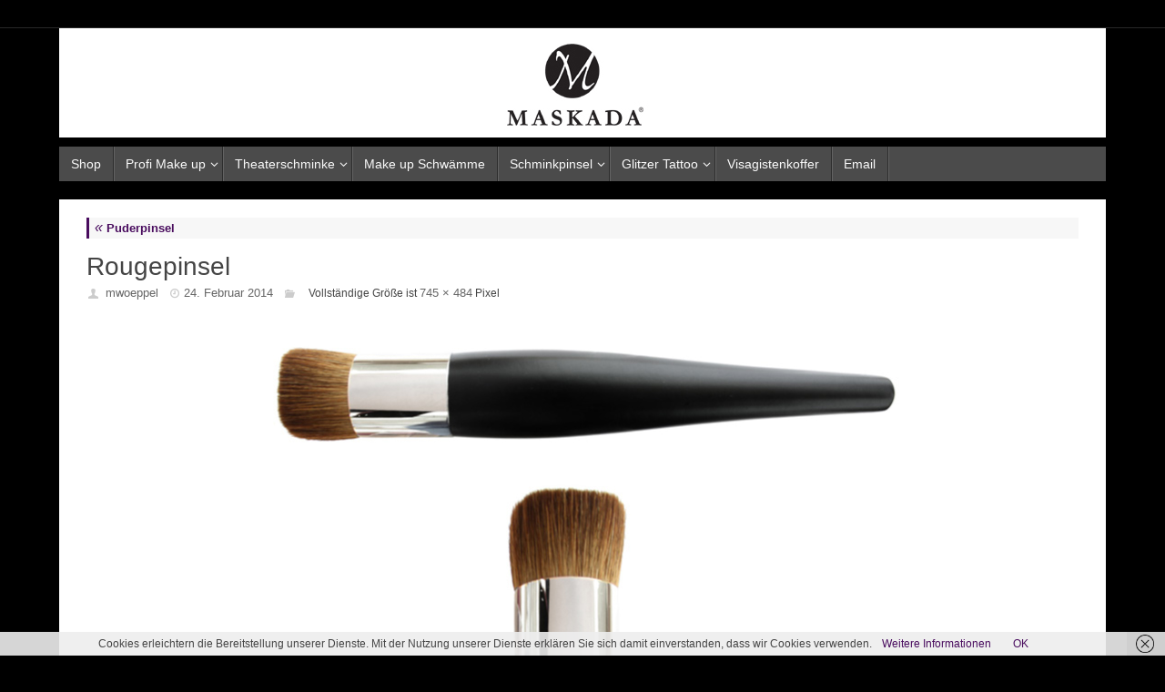

--- FILE ---
content_type: text/html; charset=UTF-8
request_url: https://www.maskada.de/schminkpinsel/puderpinsel/rougepinsel-2/
body_size: 5910
content:
<!DOCTYPE html><html lang="de"><head><link type="text/css" media="all" href="https://www.maskada.de/wp-content/cache/autoptimize/css/autoptimize_667ca89e26ca740f06c3c3b9176f4372.css" rel="stylesheet" /><title>Rougepinsel   -</title><meta property="template" content="tempera" /><meta http-equiv="Content-Type" content="text/html; charset=UTF-8" /><link rel="profile" href="http://gmpg.org/xfn/11" /><link rel="pingback" href="https://www.maskada.de/xmlrpc.php" /><link rel="shortcut icon" href="https://www.maskada.de/wp-content/uploads/2014/02/favicon.ico" /><link rel="apple-touch-icon" href="https://www.maskada.de/wp-content/uploads/2014/02/favicon.ico" /><link rel='dns-prefetch' href='//s.w.org' /><link rel="alternate" type="application/rss+xml" title=" &raquo; Feed" href="https://www.maskada.de/feed/" /><link rel="alternate" type="application/rss+xml" title=" &raquo; Kommentar-Feed" href="https://www.maskada.de/comments/feed/" /><link rel="alternate" type="application/rss+xml" title=" &raquo; Rougepinsel Kommentar-Feed" href="https://www.maskada.de/schminkpinsel/puderpinsel/rougepinsel-2/feed/" /> <script type="text/javascript">window._wpemojiSettings = {"baseUrl":"https:\/\/s.w.org\/images\/core\/emoji\/11\/72x72\/","ext":".png","svgUrl":"https:\/\/s.w.org\/images\/core\/emoji\/11\/svg\/","svgExt":".svg","source":{"concatemoji":"https:\/\/www.maskada.de\/wp-includes\/js\/wp-emoji-release.min.js?ver=4.9.26"}};
			!function(e,a,t){var n,r,o,i=a.createElement("canvas"),p=i.getContext&&i.getContext("2d");function s(e,t){var a=String.fromCharCode;p.clearRect(0,0,i.width,i.height),p.fillText(a.apply(this,e),0,0);e=i.toDataURL();return p.clearRect(0,0,i.width,i.height),p.fillText(a.apply(this,t),0,0),e===i.toDataURL()}function c(e){var t=a.createElement("script");t.src=e,t.defer=t.type="text/javascript",a.getElementsByTagName("head")[0].appendChild(t)}for(o=Array("flag","emoji"),t.supports={everything:!0,everythingExceptFlag:!0},r=0;r<o.length;r++)t.supports[o[r]]=function(e){if(!p||!p.fillText)return!1;switch(p.textBaseline="top",p.font="600 32px Arial",e){case"flag":return s([55356,56826,55356,56819],[55356,56826,8203,55356,56819])?!1:!s([55356,57332,56128,56423,56128,56418,56128,56421,56128,56430,56128,56423,56128,56447],[55356,57332,8203,56128,56423,8203,56128,56418,8203,56128,56421,8203,56128,56430,8203,56128,56423,8203,56128,56447]);case"emoji":return!s([55358,56760,9792,65039],[55358,56760,8203,9792,65039])}return!1}(o[r]),t.supports.everything=t.supports.everything&&t.supports[o[r]],"flag"!==o[r]&&(t.supports.everythingExceptFlag=t.supports.everythingExceptFlag&&t.supports[o[r]]);t.supports.everythingExceptFlag=t.supports.everythingExceptFlag&&!t.supports.flag,t.DOMReady=!1,t.readyCallback=function(){t.DOMReady=!0},t.supports.everything||(n=function(){t.readyCallback()},a.addEventListener?(a.addEventListener("DOMContentLoaded",n,!1),e.addEventListener("load",n,!1)):(e.attachEvent("onload",n),a.attachEvent("onreadystatechange",function(){"complete"===a.readyState&&t.readyCallback()})),(n=t.source||{}).concatemoji?c(n.concatemoji):n.wpemoji&&n.twemoji&&(c(n.twemoji),c(n.wpemoji)))}(window,document,window._wpemojiSettings);</script> <link rel='stylesheet' id='dashicons-css'  href='https://www.maskada.de/wp-includes/css/dashicons.min.css?ver=4.9.26' type='text/css' media='all' /> <script type='text/javascript'>window.CKEDITOR_BASEPATH = "https://www.maskada.de/wp-content/plugins/ckeditor-for-wordpress/ckeditor/";
var ckeditorSettings = { "textarea_id": "comment", "pluginPath": "https:\/\/www.maskada.de\/wp-content\/plugins\/ckeditor-for-wordpress\/", "autostart": true, "excerpt_state": false, "qtransEnabled": false, "outputFormat": { "indent": true, "breakBeforeOpen": true, "breakAfterOpen": true, "breakBeforeClose": true, "breakAfterClose": true }, "configuration": { "height": "160px", "skin": "moono", "scayt_autoStartup": false, "entities": true, "entities_greek": true, "entities_latin": true, "toolbar": "WordpressBasic", "templates_files": [ "https:\/\/www.maskada.de\/wp-content\/plugins\/ckeditor-for-wordpress\/ckeditor.templates.js" ], "stylesCombo_stylesSet": "wordpress:https:\/\/www.maskada.de\/wp-content\/plugins\/ckeditor-for-wordpress\/ckeditor.styles.js", "allowedContent": true, "customConfig": "https:\/\/www.maskada.de\/wp-content\/plugins\/ckeditor-for-wordpress\/ckeditor.config.js" }, "externalPlugins": [  ], "additionalButtons": [  ] }</script><script type='text/javascript' src='https://www.maskada.de/wp-includes/js/jquery/jquery.js?ver=1.12.4'></script> <script type='text/javascript' src='https://www.maskada.de/wp-includes/js/jquery/jquery-migrate.min.js?ver=1.4.1'></script> <script type='text/javascript' src='https://www.maskada.de/wp-content/themes/tempera/js/frontend.js?ver=4.9.26'></script> <script type='text/javascript' src='https://www.maskada.de/wp-content/plugins/ckeditor-for-wordpress/ckeditor/ckeditor.js?t=F7J8&#038;ver=4.5.3.3'></script> <script type='text/javascript' src='https://www.maskada.de/wp-content/plugins/ckeditor-for-wordpress/includes/ckeditor.utils.js?t=F7J8&#038;ver=4.5.3.3'></script> <link rel='https://api.w.org/' href='https://www.maskada.de/wp-json/' /><link rel="EditURI" type="application/rsd+xml" title="RSD" href="https://www.maskada.de/xmlrpc.php?rsd" /><link rel="wlwmanifest" type="application/wlwmanifest+xml" href="https://www.maskada.de/wp-includes/wlwmanifest.xml" /><meta name="generator" content="WordPress 4.9.26" /><link rel='shortlink' href='https://www.maskada.de/?p=259' /><link rel="alternate" type="application/json+oembed" href="https://www.maskada.de/wp-json/oembed/1.0/embed?url=https%3A%2F%2Fwww.maskada.de%2Fschminkpinsel%2Fpuderpinsel%2Frougepinsel-2%2F" /><link rel="alternate" type="text/xml+oembed" href="https://www.maskada.de/wp-json/oembed/1.0/embed?url=https%3A%2F%2Fwww.maskada.de%2Fschminkpinsel%2Fpuderpinsel%2Frougepinsel-2%2F&#038;format=xml" /><meta name="viewport" content="width=device-width, user-scalable=no, initial-scale=1.0, minimum-scale=1.0, maximum-scale=1.0"> <script type="text/javascript">var cryout_global_content_width = 900;var cryout_toTop_offset = 1150;</script><!--[if lt IE 9]> <script>document.createElement('header');
document.createElement('nav');
document.createElement('section');
document.createElement('article');
document.createElement('aside');
document.createElement('footer');</script> <![endif]--> <script type="text/javascript">function makeDoubleDelegate(function1, function2) {
	// concatenate functions
    return function() { if (function1) function1(); if (function2) function2(); }
}

function tempera_onload() {
    // Add responsive videos
     jQuery(".entry-content").fitVids();
	}; // tempera_onload

jQuery(document).ready(function(){
	// Add select navigation to small screens
     jQuery("#access > .menu > ul").tinyNav({
          	header: ' = Menü = ' // Show header instead of the active item
			});
});

// make sure not to lose previous onload events
window.onload = makeDoubleDelegate(window.onload, tempera_onload );</script> </head><body class="attachment attachment-template-default attachmentid-259 attachment-jpeg tempera-image-none caption-dark"><div id="wrapper" class="hfeed"><div id="topbar" ><div id="topbar-inner"></div></div><div id="header-full"><header id="header"><div id="masthead"><div id="branding" role="banner" > <img id="bg_image" alt="" title="" src="https://www.maskada.de/wp-content/uploads/2014/02/Logo.jpg"  /><div id="header-container"></div><div style="clear:both;"></div></div><nav id="access" role="navigation"><div class="skip-link screen-reader-text"><a href="#content" title="Zum Inhalt springen">Zum Inhalt springen</a></div><div class="menu"><ul id="prime_nav" class="menu"><li id="menu-item-451" class="menu-item menu-item-type-custom menu-item-object-custom menu-item-451"><a href="https://www.makeup.de/make-up-shop/Maskada---119.html"><span>Shop</span></a></li><li id="menu-item-71" class="menu-item menu-item-type-post_type menu-item-object-page menu-item-has-children menu-item-71"><a href="https://www.maskada.de/profi-make-up/"><span>Profi Make up</span></a><ul class="sub-menu"><li id="menu-item-77" class="menu-item menu-item-type-post_type menu-item-object-page menu-item-77"><a href="https://www.maskada.de/profi-make-up/camouflage-make-up/"><span>Camouflage Make up</span></a></li><li id="menu-item-114" class="menu-item menu-item-type-post_type menu-item-object-page menu-item-has-children menu-item-114"><a href="https://www.maskada.de/profi-make-up-foundation/"><span>Foundation</span></a><ul class="sub-menu"><li id="menu-item-76" class="menu-item menu-item-type-post_type menu-item-object-page menu-item-76"><a href="https://www.maskada.de/matte-foundation/"><span>Matte Foundation</span></a></li><li id="menu-item-116" class="menu-item menu-item-type-post_type menu-item-object-page menu-item-116"><a href="https://www.maskada.de/fluid-foundation-profi-make-up/"><span>Fluid Foundation</span></a></li><li id="menu-item-115" class="menu-item menu-item-type-post_type menu-item-object-page menu-item-115"><a href="https://www.maskada.de/dual-foundation-profi-make-up/"><span>Dual Foundation</span></a></li></ul></li><li id="menu-item-118" class="menu-item menu-item-type-post_type menu-item-object-page menu-item-has-children menu-item-118"><a href="https://www.maskada.de/profi-make-up/lidschatten-rouge/"><span>Lidschatten – Rouge</span></a><ul class="sub-menu"><li id="menu-item-121" class="menu-item menu-item-type-post_type menu-item-object-page menu-item-121"><a href="https://www.maskada.de/matte-lidschatten-rouge/"><span>Matte Lidschatten – Rouge</span></a></li><li id="menu-item-120" class="menu-item menu-item-type-post_type menu-item-object-page menu-item-120"><a href="https://www.maskada.de/profi-make-up/glaenzende-lidschatten-deckend/"><span>Glänzende Lidschatten</span></a></li></ul></li><li id="menu-item-119" class="menu-item menu-item-type-post_type menu-item-object-page menu-item-119"><a href="https://www.maskada.de/profi-make-up/cake-eyeliner/"><span>Cake Eyeliner</span></a></li><li id="menu-item-130" class="menu-item menu-item-type-post_type menu-item-object-page menu-item-130"><a href="https://www.maskada.de/profi-make-up/lippenstift/"><span>Lippenstift</span></a></li><li id="menu-item-138" class="menu-item menu-item-type-post_type menu-item-object-page menu-item-138"><a href="https://www.maskada.de/profi-make-up/gesichtspuder/"><span>Make up Puder</span></a></li></ul></li><li id="menu-item-70" class="menu-item menu-item-type-post_type menu-item-object-page menu-item-has-children menu-item-70"><a href="https://www.maskada.de/theaterschminke/"><span>Theaterschminke</span></a><ul class="sub-menu"><li id="menu-item-124" class="menu-item menu-item-type-post_type menu-item-object-page menu-item-has-children menu-item-124"><a href="https://www.maskada.de/theaterschminke/bodypainting-farbe/"><span>Bodypainting Farbe</span></a><ul class="sub-menu"><li id="menu-item-125" class="menu-item menu-item-type-post_type menu-item-object-page menu-item-125"><a href="https://www.maskada.de/bodypainting-farbe-aqua-paints/"><span>Aqua Paints</span></a></li><li id="menu-item-128" class="menu-item menu-item-type-post_type menu-item-object-page menu-item-128"><a href="https://www.maskada.de/bodypainting-farbe-fluid-aqua-paints/"><span>Fluid Aqua Paints</span></a></li><li id="menu-item-129" class="menu-item menu-item-type-post_type menu-item-object-page menu-item-129"><a href="https://www.maskada.de/glitzer/"><span>Glitzer</span></a></li></ul></li><li id="menu-item-133" class="menu-item menu-item-type-post_type menu-item-object-page menu-item-has-children menu-item-133"><a href="https://www.maskada.de/theaterschminke/maskenbilden-spezialeffekte/"><span>Maskenbilden – Spezialeffekte</span></a><ul class="sub-menu"><li id="menu-item-134" class="menu-item menu-item-type-post_type menu-item-object-page menu-item-134"><a href="https://www.maskada.de/foam-latex-teile/"><span>Foam Latex Teile</span></a></li><li id="menu-item-135" class="menu-item menu-item-type-post_type menu-item-object-page menu-item-135"><a href="https://www.maskada.de/hautkleber-mastix/"><span>Hautkleber Mastix</span></a></li></ul></li></ul></li><li id="menu-item-235" class="menu-item menu-item-type-post_type menu-item-object-page menu-item-235"><a href="https://www.maskada.de/make-up-schwaemme/"><span>Make up Schwämme</span></a></li><li id="menu-item-142" class="menu-item menu-item-type-post_type menu-item-object-page menu-item-has-children menu-item-142"><a href="https://www.maskada.de/schminkpinsel/"><span>Schminkpinsel</span></a><ul class="sub-menu"><li id="menu-item-250" class="menu-item menu-item-type-post_type menu-item-object-page menu-item-250"><a href="https://www.maskada.de/schminkpinsel/schminkpinsel-set/"><span>Schminkpinsel Set</span></a></li><li id="menu-item-261" class="menu-item menu-item-type-post_type menu-item-object-page menu-item-261"><a href="https://www.maskada.de/schminkpinsel/puderpinsel/"><span>Puderpinsel</span></a></li><li id="menu-item-278" class="menu-item menu-item-type-post_type menu-item-object-page menu-item-278"><a href="https://www.maskada.de/schminkpinsel/lidschatten-schminkpinsel/"><span>Lidschatten Schminkpinsel</span></a></li><li id="menu-item-288" class="menu-item menu-item-type-post_type menu-item-object-page menu-item-288"><a href="https://www.maskada.de/schminkpinsel/lippenpinsel/"><span>Lippenpinsel</span></a></li><li id="menu-item-287" class="menu-item menu-item-type-post_type menu-item-object-page menu-item-287"><a href="https://www.maskada.de/schminkpinsel/bodypainting-schminkpinsel/"><span>Bodypainting Schminkpinsel</span></a></li></ul></li><li id="menu-item-143" class="menu-item menu-item-type-post_type menu-item-object-page menu-item-has-children menu-item-143"><a href="https://www.maskada.de/glitzer-tattoo/"><span>Glitzer Tattoo</span></a><ul class="sub-menu"><li id="menu-item-445" class="menu-item menu-item-type-post_type menu-item-object-page menu-item-445"><a href="https://www.maskada.de/glitzer-tattoo/glitzer-tattoo-sets-und-ausstattungen/"><span>Glitzer Tattoo Sets und Ausstattungen</span></a></li><li id="menu-item-150" class="menu-item menu-item-type-post_type menu-item-object-page menu-item-150"><a href="https://www.maskada.de/glitzer-tattoo/tattoo-glitzer/"><span>Tattoo Glitzer</span></a></li><li id="menu-item-151" class="menu-item menu-item-type-post_type menu-item-object-page menu-item-151"><a href="https://www.maskada.de/glitzer-tattoo/glitzer-tattoo-schablonen/"><span>Glitzer Tattoo Schablonen</span></a></li><li id="menu-item-152" class="menu-item menu-item-type-post_type menu-item-object-page menu-item-152"><a href="https://www.maskada.de/glitzer-tattoo/tattoo-glitzer-zubehoer/"><span>Tattoo Glitzer Zubehör</span></a></li></ul></li><li id="menu-item-227" class="menu-item menu-item-type-post_type menu-item-object-page menu-item-227"><a href="https://www.maskada.de/visagistenkoffer/"><span>Visagistenkoffer</span></a></li><li id="menu-item-654" class="menu-item menu-item-type-custom menu-item-object-custom menu-item-654"><a href="mailto:info@maskada.de"><span>Email</span></a></li></ul></div></nav></div></header></div><div style="clear:both;height:0;"></div><div id="main"><div id="toTop"><i class="icon-back2top"></i></div><div  id="forbottom" ><div style="clear:both;"></div><section id="container" class="single-attachment one-column"><div id="content" role="main"><p class="page-title"><a href="https://www.maskada.de/schminkpinsel/puderpinsel/" title="Zurück zu Puderpinsel" rel="gallery"><span class="meta-nav">&laquo;</span> Puderpinsel</a></p><div id="post-259" class="post post-259 attachment type-attachment status-inherit hentry"><h2 class="entry-title">Rougepinsel</h2><div class="entry-meta"> <span class="author vcard" ><i class="icon-author icon-metas" title="Autor"></i> <a class="url fn n" href="https://www.maskada.de/author/mwoeppel/" title="Alle Beiträge von mwoeppel">mwoeppel</a> <span class="bl_sep">&#8226;</span></span><span class="onDate"><i class="icon-time icon-metas" title="Datum"></i><a href="https://www.maskada.de/schminkpinsel/puderpinsel/rougepinsel-2/" rel="bookmark">24. Februar 2014</a></span><span class="bl_categ"><i class="icon-folder-open icon-metas" title="Kategorien"></i></span> <span class="attach-size">Vollständige Größe ist <a href="https://www.maskada.de/wp-content/uploads/2014/02/Rougepinsel1.jpg" title="Link zum Bild in Originalgröße">745 &times; 484</a> Pixel</span></div><div class="entry-content"><div class="entry-attachment"><p class="attachment"><a href="https://www.maskada.de/schminkpinsel/puderpinsel/puderpinsel/" title="Rougepinsel" rel="attachment"><img width="745" height="484" src="https://www.maskada.de/wp-content/uploads/2014/02/Rougepinsel1.jpg" class="attachment-900x9999 size-900x9999" alt="" srcset="https://www.maskada.de/wp-content/uploads/2014/02/Rougepinsel1.jpg 745w, https://www.maskada.de/wp-content/uploads/2014/02/Rougepinsel1-350x227.jpg 350w, https://www.maskada.de/wp-content/uploads/2014/02/Rougepinsel1-550x357.jpg 550w, https://www.maskada.de/wp-content/uploads/2014/02/Rougepinsel1-230x150.jpg 230w, https://www.maskada.de/wp-content/uploads/2014/02/Rougepinsel1-150x97.jpg 150w" sizes="(max-width: 745px) 100vw, 745px" /></a></p><div class="entry-utility"> <span class="bl_bookmark"><i class="icon-bookmark icon-metas" title="Lesezeichen für den Permalink"></i> <a href="https://www.maskada.de/schminkpinsel/puderpinsel/rougepinsel-2/" title="Permalink zu Rougepinsel" rel="bookmark"> Lesezeichen</a>.</span></div></div></div><div class="entry-caption"></div></div><div id="nav-below" class="navigation"><div class="nav-previous"><a href='https://www.maskada.de/schminkpinsel/puderpinsel/puderpinsel-2/'><i class="meta-nav-prev"></i>Vorheriges Bild</a></div><div class="nav-next"></div></div><div id="comments" class=""><div id="respond" class="comment-respond"><h3 id="reply-title" class="comment-reply-title">Schreibe einen Kommentar <small><a rel="nofollow" id="cancel-comment-reply-link" href="/schminkpinsel/puderpinsel/rougepinsel-2/#respond" style="display:none;">Antworten abbrechen</a></small></h3><form action="https://www.maskada.de/wp-comments-post.php" method="post" id="commentform" class="comment-form"><p class="comment-notes"><span id="email-notes">Deine E-Mail-Adresse wird nicht veröffentlicht.</span></p><p class="comment-form-comment"><label for="comment">Comment</label><textarea placeholder="Comment" id="comment" name="7cec4-comment" cols="45" rows="8" aria-required="true"></textarea><textarea name="comment" style="display:none" rows="1" cols="1"></textarea></p><p class="comment-form-author"><label for="author">Name</label> <input id="author" placeholder="Name" name="author" type="text" value="" size="30" /></p><p class="comment-form-email"><label for="email">E-Mail</label> <input id="email" placeholder="E-Mail" name="email" type="text" value="" size="30" /></p><p class="comment-form-url"><label for="url">Website</label><input id="url" placeholder="Website" name="url" type="text" value="" size="30" /></p><p class="hctpc_block"><span class="hctpc_wrap hctpc_math_actions"> <label class="hctpc_label" for="hctpc_input_28"><span class="hctpc_span">neun</span> <span class="hctpc_span">&nbsp;&times;&nbsp;</span> <span class="hctpc_span"><input id="hctpc_input_28" class="hctpc_input hctpc_wp_comments" type="text" autocomplete="off" name="hctpc_number" value="" maxlength="2" size="2" aria-required="true" required="required" style="margin-bottom:0;display:inline;font-size: 12px;width: 40px;" /></span> <span class="hctpc_span">&nbsp;=&nbsp;</span> <span class="hctpc_span">63</span> <input type="hidden" name="hctpc_result" value="6H4=" /><input type="hidden" name="hctpc_time" value="1768869947" /> <input type="hidden" name="hctpc_form" value="wp_comments" /> </label><span class="hctpc_reload_button_wrap hide-if-no-js"> <noscript><style type="text/css">.hide-if-no-js {
								display: none !important;
							}</style></noscript> <span class="hctpc_reload_button dashicons dashicons-update"></span> </span></span></p><p class="form-submit"><input name="submit" type="submit" id="submit" class="submit" value="Kommentar abschicken" /> <input type='hidden' name='comment_post_ID' value='259' id='comment_post_ID' /> <input type='hidden' name='comment_parent' id='comment_parent' value='0' /></p></form></div></div></div></section><div style="clear:both;"></div></div><footer id="footer" role="contentinfo"><div id="colophon"></div><div id="footer2"><nav class="footermenu"><ul id="menu-footer-menu" class="menu"><li id="menu-item-68" class="menu-item menu-item-type-post_type menu-item-object-page menu-item-68"><a href="https://www.maskada.de/impressum/">Impressum</a></li><li id="menu-item-69" class="menu-item menu-item-type-post_type menu-item-object-page menu-item-69"><a href="https://www.maskada.de/datenschutz/">Datenschutzerklärung</a></li></ul></nav> <span style="display:block;float:right;text-align:right;padding:5px 20px 5px;text-transform:uppercase;font-size:11px;"> Powered by <a target="_blank" href="http://www.cryoutcreations.eu" title="Tempera Theme by Cryout Creations">Tempera</a> &amp; <a target="_blank" href="http://wordpress.org/"
 title="Semantic Personal Publishing Platform"> WordPress. </a> </span></div></footer></div></div> <script type='text/javascript' src='https://www.maskada.de/wp-content/plugins/wf-cookie-consent/js/cookiechoices.min.js?ver=4.9.26'></script> <script type='text/javascript' src='https://www.maskada.de/wp-content/plugins/lazy-load/js/jquery.sonar.min.js?ver=0.6.1'></script> <script type='text/javascript' src='https://www.maskada.de/wp-content/plugins/lazy-load/js/lazy-load.js?ver=0.6.1'></script> <script type='text/javascript' src='https://www.maskada.de/wp-includes/js/wp-embed.min.js?ver=4.9.26'></script> <script type='text/javascript'>var hctpc_vars = {"nonce":"c9a953e121","ajaxurl":"https:\/\/www.maskada.de\/wp-admin\/admin-ajax.php","enlarge":""};</script> <script type='text/javascript' src='https://www.maskada.de/wp-content/plugins/captcha/js/front_end_script.js?ver=4.9.26'></script> <script type="text/javascript">window._wfCookieConsentSettings = {"wf_cookietext":"Cookies erleichtern die Bereitstellung unserer Dienste. Mit der Nutzung unserer Dienste erkl\u00e4ren Sie sich damit einverstanden, dass wir Cookies verwenden. ","wf_dismisstext":"OK","wf_linktext":"Weitere Informationen","wf_linkhref":"https:\/\/www.maskada.de\/datenschutz\/","wf_position":"bottom","language":"de"};</script> </body></html>

--- FILE ---
content_type: text/css
request_url: https://www.maskada.de/wp-content/cache/autoptimize/css/autoptimize_667ca89e26ca740f06c3c3b9176f4372.css
body_size: 11540
content:
@font-face{font-family:'Droid Sans';src:url(//www.maskada.de/wp-content/themes/tempera/fonts/DroidSans-webfont.eot);src:url(//www.maskada.de/wp-content/themes/tempera/fonts/DroidSans-webfont.eot?#iefix) format('embedded-opentype'),url(//www.maskada.de/wp-content/themes/tempera/fonts/DroidSans-webfont.woff) format('woff'),url(//www.maskada.de/wp-content/themes/tempera/fonts/DroidSans-webfont.ttf) format('truetype'),url(//www.maskada.de/wp-content/themes/tempera/fonts/DroidSans-webfont.svg#droid_sansregular) format('svg');font-weight:400;font-style:normal}@font-face{font-family:'Ubuntu Light';src:url(//www.maskada.de/wp-content/themes/tempera/fonts/ubuntu-light-webfont.eot);src:url(//www.maskada.de/wp-content/themes/tempera/fonts/ubuntu-light-webfont.eot?#iefix) format('embedded-opentype'),url(//www.maskada.de/wp-content/themes/tempera/fonts/ubuntu-light-webfont.woff) format('woff'),url(//www.maskada.de/wp-content/themes/tempera/fonts/ubuntu-light-webfont.ttf) format('truetype'),url(//www.maskada.de/wp-content/themes/tempera/fonts/ubuntu-light-webfont.svg#ubuntulight) format('svg');font-weight:400;font-style:normal}@font-face{font-family:'Ubuntu';src:url(//www.maskada.de/wp-content/themes/tempera/fonts/ubuntu-regular-webfont.eot);src:url(//www.maskada.de/wp-content/themes/tempera/fonts/ubuntu-regular-webfont.eot?#iefix) format('embedded-opentype'),url(//www.maskada.de/wp-content/themes/tempera/fonts/ubuntu-regular-webfont.woff) format('woff'),url(//www.maskada.de/wp-content/themes/tempera/fonts/ubuntu-regular-webfont.ttf) format('truetype'),url(//www.maskada.de/wp-content/themes/tempera/fonts/ubuntu-regular-webfont.svg#ubunturegular) format('svg');font-weight:400;font-style:normal}@font-face{font-family:'Open Sans';src:url(//www.maskada.de/wp-content/themes/tempera/fonts/OpenSans-Regular-webfont.eot);src:url(//www.maskada.de/wp-content/themes/tempera/fonts/OpenSans-Regular-webfont.eot?#iefix) format('embedded-opentype'),url(//www.maskada.de/wp-content/themes/tempera/fonts/OpenSans-Regular-webfont.woff) format('woff'),url(//www.maskada.de/wp-content/themes/tempera/fonts/OpenSans-Regular-webfont.ttf) format('truetype'),url(//www.maskada.de/wp-content/themes/tempera/fonts/OpenSans-Regular-webfont.svg#OpenSansRegular) format('svg');font-weight:400;font-style:normal}@font-face{font-family:'Open Sans Light';src:url(//www.maskada.de/wp-content/themes/tempera/fonts/OpenSans-Light-webfont.eot);src:url(//www.maskada.de/wp-content/themes/tempera/fonts/OpenSans-Light-webfont.eot?#iefix) format('embedded-opentype'),url(//www.maskada.de/wp-content/themes/tempera/fonts/OpenSans-Light-webfont.woff) format('woff'),url(//www.maskada.de/wp-content/themes/tempera/fonts/OpenSans-Light-webfont.ttf) format('truetype'),url(//www.maskada.de/wp-content/themes/tempera/fonts/OpenSans-Light-webfont.svg#OpenSansLight) format('svg');font-weight:400;font-style:normal}@font-face{font-family:'Bebas Neue';src:url(//www.maskada.de/wp-content/themes/tempera/fonts/BebasNeue-webfont.eot);src:url(//www.maskada.de/wp-content/themes/tempera/fonts/BebasNeue-webfont.eot?#iefix) format('embedded-opentype'),url(//www.maskada.de/wp-content/themes/tempera/fonts/BebasNeue-webfont.woff) format('woff'),url(//www.maskada.de/wp-content/themes/tempera/fonts/BebasNeue-webfont.ttf) format('truetype'),url(//www.maskada.de/wp-content/themes/tempera/fonts/BebasNeue-webfont.svg#BebasNeueRegular) format('svg');font-weight:400;font-style:normal}@font-face{font-family:'Yanone Kaffeesatz Regular';src:url(//www.maskada.de/wp-content/themes/tempera/fonts/yanonekaffeesatz-regular-webfont.eot);src:url(//www.maskada.de/wp-content/themes/tempera/fonts/yanonekaffeesatz-regular-webfont.eot?#iefix) format('embedded-opentype'),url(//www.maskada.de/wp-content/themes/tempera/fonts/yanonekaffeesatz-regular-webfont.woff) format('woff'),url(//www.maskada.de/wp-content/themes/tempera/fonts/yanonekaffeesatz-regular-webfont.ttf) format('truetype'),url(//www.maskada.de/wp-content/themes/tempera/fonts/yanonekaffeesatz-regular-webfont.svg#yanone_kaffeesatzregular) format('svg');font-weight:400;font-style:normal}@font-face{font-family:'Yanone Kaffeesatz Light';src:url(//www.maskada.de/wp-content/themes/tempera/fonts/yanonekaffeesatz-light-webfont.eot);src:url(//www.maskada.de/wp-content/themes/tempera/fonts/yanonekaffeesatz-light-webfont.eot?#iefix) format('embedded-opentype'),url(//www.maskada.de/wp-content/themes/tempera/fonts/yanonekaffeesatz-light-webfont.woff) format('woff'),url(//www.maskada.de/wp-content/themes/tempera/fonts/yanonekaffeesatz-light-webfont.ttf) format('truetype'),url(//www.maskada.de/wp-content/themes/tempera/fonts/yanonekaffeesatz-light-webfont.svg#yanone_kaffeesatzlight) format('svg');font-weight:400;font-style:normal}@font-face{font-family:'Oswald Light';src:url(//www.maskada.de/wp-content/themes/tempera/fonts/Oswald-Light-webfont.eot);src:url(//www.maskada.de/wp-content/themes/tempera/fonts/Oswald-Light-webfont.eot?#iefix) format('embedded-opentype'),url(//www.maskada.de/wp-content/themes/tempera/fonts/Oswald-Light-webfont.woff) format('woff'),url(//www.maskada.de/wp-content/themes/tempera/fonts/Oswald-Light-webfont.ttf) format('truetype'),url(//www.maskada.de/wp-content/themes/tempera/fonts/Oswald-Light-webfont.svg#OswaldLight) format('svg');font-weight:400;font-style:normal}@font-face{font-family:'Oswald';src:url(//www.maskada.de/wp-content/themes/tempera/fonts/Oswald-Regular-webfont.eot);src:url(//www.maskada.de/wp-content/themes/tempera/fonts/Oswald-Regular-webfont.eot?#iefix) format('embedded-opentype'),url(//www.maskada.de/wp-content/themes/tempera/fonts/Oswald-Regular-webfont.woff) format('woff'),url(//www.maskada.de/wp-content/themes/tempera/fonts/Oswald-Regular-webfont.ttf) format('truetype'),url(//www.maskada.de/wp-content/themes/tempera/fonts/Oswald-Regular-webfont.svg#OswaldBook) format('svg');font-weight:400;font-style:normal}@font-face{font-family:'elusive';src:url(//www.maskada.de/wp-content/themes/tempera/fonts/elusive.eot);src:url(//www.maskada.de/wp-content/themes/tempera/fonts/elusive.eot?#iefix) format('embedded-opentype'),url(//www.maskada.de/wp-content/themes/tempera/fonts/elusive.woff) format('woff'),url(//www.maskada.de/wp-content/themes/tempera/fonts/elusive.ttf) format('truetype'),url(//www.maskada.de/wp-content/themes/tempera/fonts/elusive.svg?#elusive) format('svg');font-weight:400;font-style:normal}[class^=icon-]:before,[class*=" icon-"]:before{font-family:"elusive";font-style:normal;font-weight:400;speak:none;display:inline-block;text-decoration:inherit;width:1em;margin-right:.2em;text-align:center;font-variant:normal;text-transform:none;line-height:inherit;margin-left:.2em;cursor:inherit;font-size:inherit}.icon-author:before{content:'\e801'}.icon-category:before{content:'\e805'}.icon-category2:before{content:'\e817'}.icon-folder-close:before{content:'\e81c'}.icon-folder-open:before{content:'\e81d'}.icon-tag:before{content:'\e802'}.icon-bookmark:before{content:'\e810'}.icon-edit:before{content:'\e804'}.icon-comment:before{content:'\e800'}.icon-comments:before{content:'\e815'}.icon-replies{float:left;margin-right:5px}.icon-replies:before{content:'\e815';font-size:26px}.icon-date:before{content:'\e82b'}.icon-time:before{content:'\e80d'}.icon-forward:before{content:'\e81b';-webkit-transform:rotate(180deg) scale(-1,1);-ms-transform:rotate(180deg) scale(-1,1);transform:rotate(180deg) scale(-1,1);margin-left:5px;font-size:10px;-moz-transition:.2s margin ease;-o-transition:.2s margin ease;-webkit-transition:.2s margin ease;transition:.2s margin ease}.icon-reply:before{content:'\e81b';transform:rotate(180deg);-webkit-transform:rotate(180deg);-ms-transform:rotate(180deg);margin-right:5px;font-size:10px;-moz-transition:.2s margin ease;-o-transition:.2s margin ease;-webkit-transition:.2s margin ease;transition:.2s margin ease}.icon-metas:before{font-size:11px;cursor:pointer;margin-right:5px;color:#555}.icon-comments:before{font-size:12px}.icon-time:before,.icon-folder-close:before,.icon-folder-open:before{font-size:11px}.icon-edit:before{margin-right:1px}.icon-status:before{content:'\e81a'}.icon-aside:before{content:'\e82a'}.icon-link:before{content:'\e818'}.icon-audio:before{content:'\e823'}.icon-video:before{content:'\e829'}.icon-image:before{content:'\e824'}.icon-gallery:before{content:'\e825'}.icon-quote:before{content:'\e80f'}.icon-search:before{content:'\e816'}.icon-ok:before{content:'\e811'}.icon-home:before{content:'\e819'}.icon-plus:before{content:'\e813'}.icon-minus:before{content:'\e814'}.icon-cancel:before{content:'\e812'}.icon-down-dir:before{content:'\e80e'}.icon-up-dir:before{content:'\e830'}.icon-left-dir:before{content:'\e831'}.icon-right-dir:before{content:'\e832'}.icon-angle-left:before{content:'\e833'}.icon-angle-right:before{content:'\e834'}.icon-angle-up:before{content:'\e835'}.icon-angle-down:before{content:'\e836'}.icon-down-open:before{content:'\e803'}.icon-left-open:before{content:'\e806'}.icon-right-open:before{content:'\e807'}.icon-up-open:before{content:'\e808'}.icon-down:before{content:'\e809'}.icon-left:before{content:'\e80a'}.icon-right:before{content:'\e80b'}.icon-up:before{content:'\e80c'}img.wp-smiley,img.emoji{display:inline !important;border:none !important;box-shadow:none !important;height:1em !important;width:1em !important;margin:0 .07em !important;vertical-align:-.1em !important;background:0 0 !important;padding:0 !important}
.hctpc_block label{word-wrap:break-word}.hctpc_block br{display:none !important}.hctpc_label:hover{cursor:pointer}form input.hctpc_input{padding-left:8px;padding-right:8px}.hctpc_whitelist_message{font-style:italic;color:green;font-weight:400 !important}.hctpc_block{display:block !important;width:100%;max-width:100%;box-sizing:border-box;word-spacing:normal !important;text-align:left}.hctpc_title{display:block;word-wrap:break-word;padding-bottom:5px;clear:both}.hctpc_wrap{display:table-row !important;position:relative;clear:both}.hctpc_label,.hctpc_reload_button_wrap{display:table-cell;margin:5px 0 !important;vertical-align:middle;line-height:1}.hctpc_time_limit_notice{display:none;color:red;font-size:12px}.hctpc_span{display:inline-block;vertical-align:middle;line-height:1;position:relative}.hctpc_recognition .hctpc_span{margin-right:2px}.rtl .hctpc_recognition .hctpc_span{margin-right:0;margin-left:2px}.hctpc_img{width:40px;max-width:40px !important;height:40px;top:0;z-index:1}.hctpc_reload_button{width:2rem;height:2rem;font-size:2rem;margin:0 15px;vertical-align:text-bottom}.hctpc_reload_button:before{vertical-align:text-bottom}.hctpc_recognition .hctpc_images_wrap{display:block;margin-bottom:3px}.rtl .hctpc_block{direction:rtl;text-align:right}@media only screen and (max-width:782px){.hctpc_reload_button{width:48px;height:48px;font-size:48px}}
.hctpc_ajax_wrap{color:red}.hctpc_img:hover{cursor:default;position:relative;z-index:10;-webkit-transition:.3s ease-in-out;-moz-transition:.3s ease-in-out;-o-transition:.3s ease-in-out;transition:.3s ease-in-out}.hctpc_left:hover{-webkit-transform:translateX(100%) scale(3,3);-moz-transform:translateX(100%) scale(3,3);-o-transform:translateX(100%) scale(3,3);-ms-transform:translateX(100%) scale(3,3);transform:translateX(100%) scale(3,3)}.hctpc_right:hover{-webkit-transform:translateX(-100%) scale(3,3);-moz-transform:translateX(-100%) scale(3,3);-ms-transform:translateX(-100%) scale(3,3);-o-transform:translateX(-100%) scale(3,3);transform:translateX(-100%) scale(3,3)}.hctpc_center:hover{-webkit-transform:scale(3,3);-moz-transform:scale(3,3);-o-transform:scale(3,3);-ms-transform:scale(3,3);transform:scale(3,3)}.hctpc_reload_button:hover{cursor:pointer;opacity:.7}.hctpc_reload_button.hctpc_active{opacity:.7;animation:hctpc_rotation .8s infinite linear;-webkit-animation:hctpc_rotation .8s infinite linear}@-webkit-keyframes hctpc_rotation{0%{-webkit-transform:rotate(0deg)}100%{-webkit-transform:rotate(359deg)}}@-moz-keyframes hctpc_rotation{0%{-webkit-transform:rotate(0deg)}100%{-webkit-transform:rotate(359deg)}}@-o-keyframes hctpc_rotation{0%{-webkit-transform:rotate(0deg)}100%{-webkit-transform:rotate(359deg)}}@keyframes hctpc_rotation{0%{transform:rotate(0deg)}100%{transform:rotate(359deg)}}
html,body,div,span,applet,object,iframe,h1,h2,h3,h4,h5,h6,p,blockquote,pre,a,abbr,acronym,address,big,cite,code,del,dfn,em,img,ins,kbd,q,s,samp,small,strike,strong,sub,sup,tt,var,b,u,i,center,dl,dt,dd,ol,ul,li,fieldset,form,label,legend,table,caption,tbody,tfoot,thead,tr,th,td,article,aside,canvas,details,embed,figure,figcaption,footer,header,hgroup,menu,nav,output,ruby,section,summary,time,mark,audio,video{margin:0;padding:0;border:0;font-size:100%;vertical-align:baseline}article,aside,details,figcaption,figure,footer,header,hgroup,menu,nav,section{display:block}body{line-height:1}ol,ul{list-style:none}blockquote,q{quotes:none}blockquote:before,blockquote:after,q:before,q:after{content:'';content:none}table{border-collapse:collapse;border-spacing:0}h1,h2,h3,h4,h5,h6{clear:both;font-weight:400}#content h1,#content h2,#content h3,#content h4,#content h5,#content h6{clear:none}#content .entry-content h1{font-size:32px}#content .entry-content h2{font-size:28px}#content .entry-content h3{font-size:24px}#content .entry-content h4{font-size:20px}#content .entry-content h5{font-size:16px}#content .entry-content h6{font-size:12px}ol,ul{list-style:none}.entry-content blockquote{padding:15px;padding-left:90px;display:block;font-style:italic;clear:both;float:none;position:relative;border-top:1px solid transparent;border-bottom:1px solid transparent}.entry-content blockquote:before{left:30px;content:'\e80f';font-family:'elusive';font-size:30px;position:absolute;right:10px;top:35%}#content blockquote p{margin-bottom:0}del{text-decoration:line-through}table{border-collapse:collapse;border-spacing:0}a img{border:none}#container{float:none;margin:0;width:100%}#content{margin-bottom:0}.sidey{display:block;float:left}#footer{clear:both;width:100%}pre{font-family:"Courier 10 Pitch",Courier,monospace}code{font-family:Monaco,Consolas,"Andale Mono","DejaVu Sans Mono",monospace !important}.entry-content pre{border-bottom:1px solid transparent}.entry-content code{border:1px solid transparent;border-bottom:3px solid transparent;clear:both;display:block;float:none;margin:0 auto;overflow:auto;padding:10px !important;text-indent:0;white-space:nowrap}div.menu,#colophon,#branding,#main,#header{margin:0 auto}#branding{display:block;float:left;clear:both;height:75px;padding:0;position:relative;overflow:hidden}a#logo{display:inline;height:100%}#linky{background-image:url('[data-uri]');display:block;width:100%;height:100%}#footer-widget-area{overflow:hidden}.footerfour .widget-area{float:left;margin-right:2%;width:23.5%}.footerthree .widget-area{float:left;margin-right:2%;width:32%}.footertwo .widget-area{float:left;margin-right:2%;width:49%}.footerone .widget-area{float:left;width:100%}.footertwo #second,.footerthree #third,.footerfour #forth{margin-right:0}#footer-widget-area #fourth{margin-right:0}#site-generator{float:right;width:220px}body,input,textarea{font-size:12px;line-height:18px}hr{border:0;clear:both;height:1px}.entry-content ul{margin-left:1.5em}.entry-content ul li,.entry-content ol li{padding:2px 0}.entry-content ul>li{list-style:circle}.entry-content ol>li{text-indent:0px}.entry-content li li{margin-left:15px}ol{list-style:decimal;margin-left:1.5em}ol ol{list-style:upper-alpha}ol ol ol{list-style:lower-roman}ol ol ol ol{list-style:lower-alpha}ul ul,ol ol,ul ol,ol ul{margin-bottom:0}dl{margin:0 0 24px}dt{font-weight:700}strong{font-weight:700}cite,em,i{font-style:italic}big{font-size:131.25%}ins{text-decoration:none}pre{line-height:18px;padding:1.5em}abbr,acronym{border-bottom:1px dotted transparent;cursor:help}sup,sub{height:0;line-height:1;position:relative;vertical-align:baseline}sup{bottom:1ex}sub{top:.5ex}input[type=text],input[type=password],input[type=email],input[type=file],textarea,select,input[type=color],input[type=date],input[type=datetime],input[type=datetime-local],input[type=month],input[type=number],input[type=range],input[type=search],input[type=tel],input[type=time],input[type=url],input[type=week]{border:1px solid transparent;padding:5px;-moz-transition:background-color .2s;-o-transition:background-color .2s;-webkit-transition:background-color .2s;transition:background-color .2s;font-family:inherit;-moz-border-radius:6px;-webkit-border-radius:6px;border-radius:6px}input[type=file]{border-color:transparent !important}input::-moz-focus-inner{border:0;padding:0}a:link,a:visited{text-decoration:none}.screen-reader-text{position:absolute;left:-9000px}#header{background:0 0}#site-title{float:left;font-size:32px;line-height:32px}#site-title a{font-weight:700;text-decoration:none;letter-spacing:-.03em;display:block}#site-description{display:inline;float:left;font-size:15px;margin-top:5px;padding:3px 6px 3px 0;clear:both}#header-container{display:block;float:none;position:absolute;top:0;width:100%;height:100%}#header-container>div{margin-top:20px}#header-widget-area{display:block;right:0;top:5px;height:100%;overflow:hidden;position:absolute;width:50%;z-index:251}#access{display:block;float:left;margin:10px auto 0}#access a{display:block;text-decoration:none;font-size:13px;-moz-transition:all .3s ease-in-out;-o-transition:all .3s ease-in-out;-webkit-transition:all .3s ease-in-out;transition:all .3s ease-in-out}#access a span{display:block;padding:10px 13px}#access>.menu>ul>li>a>span{border-right:1px solid transparent}#access>.menu>ul>li>a:not(:only-child) span:after{font-family:"Elusive";content:'\e836';position:absolute;right:5px;top:10px;z-index:251;-moz-transition:all .2s ease-in-out;-o-transition:all .2s ease-in-out;-webkit-transition:all .2s ease-in-out;transition:all .2s ease-in-out}#access>.menu>ul>li:hover>a:not(:only-child) span:after{top:20px;opacity:0}#access>.menu>ul>li>a:not(:only-child) span{padding-right:18px}#access ul li{position:relative;display:block;float:left;white-space:nowrap}#access ul ul{display:none;position:absolute;clear:both;z-index:260;margin-left:0}#access>.menu>ul>li>ul:before{border-bottom:6px solid transparent;border-left:6px solid transparent;border-right:6px solid transparent;content:"";display:inline-block;left:10px;position:absolute;top:-6px}#access ul ul ul:before{border-top:6px solid transparent;border-right:6px solid transparent;border-bottom:6px solid transparent;content:"";display:inline-block;left:-6px;position:absolute;top:12px}#access ul ul li{margin:0;width:100%;position:relative;display:table;float:left;clear:both;border-top:1px solid transparent;border-bottom:1px solid transparent}#access ul ul ul{position:absolute;left:100%;top:0;margin:0}#access ul ul ul li{width:100%;display:block;float:none}#access ul ul ul ul li{top:-1px}#access ul ul a,#access ul ul ul a{display:table;float:none;min-width:150px;width:100%}#access ul li:hover>ul{display:block}.topmenu{display:inline;float:right;width:auto}.topmenu ul li{display:block;float:left;margin:0 3px}.topmenu ul li a{display:block;padding:0 4px;maring:0 2px;line-height:30px;border-bottom:1px solid transparent;-moz-transition:all .2s ease-in;-o-transition:all .2s ease-in;-webkit-transition:all .2s ease-in;transition:all .2s ease-in}.footermenu{padding:5px 0;display:block;float:left}.footermenu>ul{float:left;margin-left:20px}.footermenu ul li{display:block;float:left;margin:0 5px;text-align:center;white-space:nowrap}.footermenu ul li:after{margin-left:10px;content:"/"}.footermenu ul li:last-child:after{content:""}#topbar{display:block;height:30px;width:100%;border-bottom:1px solid transparent}#topbar-inner{display:block;margin:0 auto}#topbar .socials a{background-color:transparent;margin:0}#topbar .socials a img{width:22px;height:22px;padding:0;top:2px;left:2px}#main{clear:both;padding:0;margin-top:20px}#content,#content input,#content textarea{font-size:14px;line-height:24px}#content ul ul,#content ol ol,#content ul ol,#content ol ul{margin-bottom:0}#content pre,#content kbd,#content tt,#content var{font-size:15px;line-height:21px;overflow:auto;font-family:"Courier New",Courier,monospace !important}#content code{font-size:13px}.entry-content h1,.entry-content h2,.entry-content h3,.entry-content h4,.entry-content h5,.entry-content h6{line-height:1.5em;margin:20px 0 0}#content table{border:0;margin:0 0 24px;text-align:left;width:100%;vertical-align:top}#content tr{vertical-align:top}#content tr th,#content thead th{font-size:14px;padding:9px 24px}#content tr td{border-top:1px solid transparent;padding:6px 24px}#content tr td,#content tr th,#content thead th{border-right:1px solid transparent}#content tr td:last-child,#content tr th:last-child{border-right:none}.page-header{display:block;float:none;padding:10px 0}.page-header .category-archive-meta{padding-top:5px}.page-title{font-size:14px;font-weight:700;display:block;padding:0 6px;border-left:3px solid transparent}.page-title span{font-size:16px;font-style:italic;font-weight:400}.page-title a:link,.page-title a:visited{text-decoration:none}#content .entry-title{font-size:32px;font-weight:400;line-height:1.3em;padding:0;margin:0;word-wrap:break-word}.entry-title a:link,.entry-title a:visited{color:inherit;text-decoration:none}#content>h1.entry-title{margin-bottom:10px}.entry-meta{display:block;font-size:12px;clear:both;overflow:hidden}footer.entry-meta{background:url(//www.maskada.de/wp-content/themes/tempera/images/dashed-border.png) 0 0 repeat-x;padding-top:3px}.entry-meta span,.entry-utility span{display:block;float:left;line-height:22px;margin-right:10px}.entry-meta span a{font-size:13px}.entry-meta span.bl_categ{max-width:97%}.entry-utility{clear:both;font-size:13px}.footer-tags{display:block;float:left}.entry-utility span.bl_bookmark{float:none;display:inline;padding:0}.entry-meta span.bl_sep{display:none}.comments-link{float:right}.comments-link *{font-size:13px}.comments-link b{font-weight:400}#content h3.entry-format{display:inline;float:left;font-size:14px;padding:0 3px;margin-right:5px;-moz-border-radius:100px;-webit-border-radius:100px;border-radius:100px}h3.entry-format>i:before{cursor:default}.entry-meta abbr,.entry-utility abbr{border:none}.entry-meta abbr:hover,.entry-utility abbr:hover{border-bottom:1px dotted transparent}.entry-content,.entry-summary{clear:both;padding-top:8px;word-wrap:break-word}#content .entry-summary p:last-child{margin-bottom:12px}.entry-content fieldset{border:1px solid transparent;margin:0 0 24px;padding:24px}.entry-content fieldset legend{font-weight:700;padding:0 24px}.entry-content sup,.entry-content sub{font-size:10px}.entry-content blockquote.left{float:left;margin-left:0;margin-right:24px;text-align:right;width:33%}.entry-content blockquote.right{float:right;margin-left:24px;margin-right:0;text-align:left;width:33%}.tag-links{margin-left:30px}.page-link{margin:10px 0;clear:both}.page-link a,.page-link>span>em{font-weight:400;text-decoration:none;padding:0 4px;border-right:1px solid transparent}.page-link em{font-style:normal}.page-link a:last-child,.page-link>span>em:last-child{border-right:none}span.edit-link{float:right;display:block;margin:0 0 0 10px;padding:0;font-size:12px}#author-info{clear:both;font-size:14px;line-height:20px;margin:-10px 0 24px;overflow:hidden;border-left:3px solid transparent;padding:15px 0}#author-info #author-avatar{float:left;height:60px;margin:0 -80px 0 20px}#author-info #author-description{float:left;margin:0 0 0 104px}#entry-author-info{clear:both;font-size:14px;line-height:20px;margin:24px 0;overflow:hidden;padding:18px 0;border-left:3px solid transparent}#entry-author-info #author-avatar{float:left;height:60px;margin:0 -80px 0 20px}#author-avatar .avatar{-webkit-border-radius:100px;-moz-border-radius:100px;border-radius:100px}#entry-author-info #author-description{float:left;margin:0 0 0 104px}#entry-author-info h2{font-size:100%;font-weight:700;margin-bottom:0}#content .video-player{padding:0}.home #content .format-aside p,.home #content .category-asides p{line-height:20px;margin-bottom:10px;margin-top:0}.home #content .format-aside .entry-content,.home #content .category-asides .entry-content{padding-top:0}#content .format-aside .entry-title{display:none}#content .format-aside .author,#content .format-aside .bl_categ,#content .format-aside .bl_sep{display:none}.gallery{margin-bottom:20px;margin-left:-4px}.gallery-item{float:left;margin:0 4px 4px 0;overflow:hidden;position:relative}.gallery-columns-1.gallery-size-medium,.gallery-columns-1.gallery-size-thumbnail,.gallery-columns-2.gallery-size-thumbnail,.gallery-columns-3.gallery-size-thumbnail{display:table;margin:0 auto 20px}.gallery-columns-1 .gallery-item,.gallery-columns-2 .gallery-item,.gallery-columns-3 .gallery-item{text-align:center}.gallery-columns-4 .gallery-item{max-width:23%;max-width:-webkit-calc(25% - 4px);max-width:calc(25% - 4px)}.gallery-columns-5 .gallery-item{max-width:19%;max-width:-webkit-calc(20% - 4px);max-width:calc(20% - 4px)}.gallery-columns-6 .gallery-item{max-width:15%;max-width:-webkit-calc(16.7% - 4px);max-width:calc(16.7% - 4px)}.gallery-columns-7 .gallery-item{max-width:13%;max-width:-webkit-calc(14.28% - 4px);max-width:calc(14.28% - 4px)}.gallery-columns-8 .gallery-item{max-width:11%;max-width:-webkit-calc(12.5% - 4px);max-width:calc(12.5% - 4px)}.gallery-columns-9 .gallery-item{max-width:9%;max-width:-webkit-calc(11.1% - 4px);max-width:calc(11.1% - 4px)}.gallery-columns-1 .gallery-item:nth-of-type(1n),.gallery-columns-2 .gallery-item:nth-of-type(2n),.gallery-columns-3 .gallery-item:nth-of-type(3n),.gallery-columns-4 .gallery-item:nth-of-type(4n),.gallery-columns-5 .gallery-item:nth-of-type(5n),.gallery-columns-6 .gallery-item:nth-of-type(6n),.gallery-columns-7 .gallery-item:nth-of-type(7n),.gallery-columns-8 .gallery-item:nth-of-type(8n),.gallery-columns-9 .gallery-item:nth-of-type(9n){margin-right:0}.gallery-icon{-moz-box-sizing:border-box;-webkit-box-sizing:border-box;box-sizing:border-box;line-height:0}.gallery-caption{background-color:rgba(0,0,0,.7);-moz-box-sizing:border-box;-webkit-box-sizing:border-box;box-sizing:border-box;color:#fff;font-size:14px;line-height:1.3;margin:0;max-height:50%;opacity:0;padding:2px 8px;position:absolute;bottom:0;left:0;text-align:left;-moz-transition:opacity .4s ease;-o-transition:opacity .4s ease;-webkit-transition:opacity .4s ease;transition:opacity .4s ease;width:100%;cursor:default;-moz-box-sizing:border-box;-webkit-box-sizing:border-box;box-sizing:border-box}.gallery-item:hover .gallery-caption{opacity:1}.gallery-columns-7 .gallery-caption,.gallery-columns-8 .gallery-caption,.gallery-columns-9 .gallery-caption{display:none}.format-chat p{font-family:Monaco,"Courier New",monospace !important}.format-quote blockquote,.format-quote blockquote p{font-family:Georgia,"Bitstream Charter",serif !important;font-size:1.1em !important}.format-status .entry-title{display:none}.format-status .avatar{display:block;width:auto;float:left;margin:0 10px 10px 0}.attachment .entry-content .entry-caption{font-size:140%;margin-top:24px}#content img{margin:0;height:auto;max-width:100%;-moz-box-sizing:border-box;-webkit-box-sizing:border-box;box-sizing:border-box}#content .alignleft,#content img.alignleft{display:inline;float:left;margin-right:24px;margin-top:4px}#content .alignright,#content img.alignright{display:inline;float:right;margin-left:24px;margin-top:4px}#content .aligncenter,#content img.aligncenter{clear:both;display:block;margin-left:auto;margin-right:auto}#content img.alignleft,#content img.alignright,#content img.aligncenter{margin-bottom:12px}#content img.alignleft,#content img.alignright,#content img.aligncenter,#content img.alignnone,#content .wp-caption img{-moz-transition:all .3s ease-in-out;-o-transition:all .3s ease-in-out;-webkit-transition:all .3s ease-in-out;transition:all .3s ease-in-out;opacity:.99;filter:alpha(opacity=99)}#content img.alignleft:hover,#content img.alignright:hover,#content img.aligncenter:hover,#content img.alignnone:hover,#content .wp-caption img:hover{opacity:.8;filter:alpha(opacity=80)}#content .wp-caption{margin-bottom:20px;text-align:center;max-width:100%;position:relative}#content .wp-caption img{border:none !important;padding:0;-moz-box-shadow:none !important;-webkit-box-shadow:none !important;box-shadow:none !important;width:100%}#content .wp-caption>a{line-height:0;display:block}#content .wp-caption .wp-caption-text{-moz-box-sizing:border-box;-webkit-box-sizing:border-box;box-sizing:border-box;bottom:0;margin-bottom:0;padding:10px 5px;position:absolute;text-align:center;text-indent:0;width:100%}#content .wp-smiley{margin:0;width:auto !important;-moz-box-shadow:none !important;-webkit-box-shadow:none !important;box-shadow:none !important;background:0 0 !important;border:0 !important;vertical-align:middle}#content .attachment img{display:block;margin:0 auto;max-width:96%}.navigation{font-size:14px;overflow:hidden}.navigation a:link,.navigation a:visited{text-decoration:none}.nav-previous a{float:left;width:47%;padding:5px 1%}.nav-next a{float:right;text-align:right;width:47%;padding:5px 1%}.nav-previous:hover .meta-nav-prev:before{margin-right:10px;margin-left:-5px}.nav-next:hover .meta-nav-next:before{margin-left:10px;margin-right:-5px}.meta-nav-prev:before{font-family:"elusive";content:'\e80a';font-style:normal;margin-right:5px;font-size:9px;-moz-transition:.2s margin ease-in-out;-o-transition:.2s margin ease-in-out;-webkit-transition:.2s margin ease-in-out;transition:.2s margin ease-in-out}.meta-nav-next:before{font-family:"elusive";content:'\e80b';font-style:normal;margin-left:5px;font-size:9px;-moz-transition:.2s margin ease-in-out;-o-transition:.2s margin ease-in-out;-webkit-transition:.2s margin ease-in-out;transition:.2s margin ease-in-out}.single #nav-above{display:block}#nav-below{margin-bottom:5px;margin-top:5px;display:block;float:none;clear:both}#comments{padding:10px 0;clear:both}#comments .navigation{padding:0 0 18px}h3#comments-title,h3#reply-title{font-size:22px}h3#comments-title{margin-bottom:30px;line-height:26px}.commentlist{list-style:none;margin:0}.commentlist li.comment{margin:0;list-style:none;line-height:10px}.commentlist .comment-body{padding:10px;overflow:hidden;clear:both;line-height:22px;margin-bottom:20px}#comments .comment-body p:last-child{margin-bottom:6px}#comments .comment-body blockquote p:last-child{margin-bottom:24px}.commentlist ol{list-style:decimal}.avatar-container{float:left}.avatar-container:before{content:"";width:60px;height:60px;position:absolute;moz-border-radius:30px 30px 0;-webkit-border-radius:30px 30px 0;border-radius:30px 30px 0}.avatar-container:hover:before{display:none}.commentlist .avatar{-moz-border-radius:30px 30px 0;-webkit-border-radius:30px 30px 0;border-radius:30px 30px 0;-moz-transition:all .3s ease-in-out;-o-transition:all .3s ease-in-out;-webkit-transition:all .3s ease-in-out;transition:all .3s ease-in-out}.commentlist .avatar:hover{-moz-border-radius:0px 30px 30px;-webkit-border-radius:30px 30px 0;border-radius:0 30px 30px}.comment-author{display:inline-block;line-height:24px;-moz-transition:background .3s ease;-o-transition:background .3s ease;-webkit-transition:background .3s ease;transition:background .3s ease}.comment-details{float:left;padding:7px 10px;position:relative}.comment-author cite{font-style:normal;font-weight:400;font-size:18px}.comment-meta{font-size:12px}.comment-meta a:link,.comment-meta a:visited{text-decoration:none}.comment-await{margin-left:25px}.reply a{font-size:12px;padding:2px 10px;display:block;width:auto;text-align:right;-moz-transition:all .2s ease;-o-transition:all .2s ease;-webkit-transition:all .2s ease;transition:all .2s ease}.reply a:hover .icon-reply:before{margin-right:10px}.commentlist .children{background-image:none;list-style:none;margin:0;margin-left:20px}.commentlist .children li{border:none;background-image:none !important;margin:0;text-indent:0px !important}#content .nocomments,#content .nocomments2{margin-bottom:0}.hideme{display:none}#comments .pingback{border-bottom:1px solid transparent;margin-bottom:18px;padding-bottom:18px}.commentlist li.comment+li.pingback{margin-top:-6px}#comments .pingback p{display:block;font-size:12px;line-height:18px;margin:0}#comments .pingback .url{font-size:13px;font-style:italic}input[type=submit],input[type=reset]{border:1px solid transparent;padding:7px 15px;cursor:pointer;-moz-border-radius:100px;-webkit-border-radius:100px;border-radius:100px}#respond{margin:0;overflow:hidden;position:relative}#respond p{margin:0}#respond .comment-notes{margin-bottom:.2em;font-size:.8em}.form-allowed-tags{line-height:1em}.children #respond{margin:0 48px 0 0;min-width:400px}h3#reply-title{margin:0;padding:5px 0}#comments-list #respond{margin:0 0 18px}#comments-list ul #respond{margin:0}#cancel-comment-reply-link{font-size:12px;font-weight:400;line-height:18px}#commentform{max-width:550px;display:block}#respond label{display:none}#respond input{width:100%;padding:10px;-moz-box-sizing:border-box;-webkit-box-sizing:border-box;box-sizing:border-box}.comment-form-comment textarea{display:block;float:none;height:150px;width:100%;padding:10px;-moz-box-sizing:border-box;-webkit-box-sizing:border-box;box-sizing:border-box}.comment-form-author label,.comment-form-email label,.comment-form-email label,.comment-form-url label,.comment-form-comment label{display:block;float:none}.comment-form-author input,.comment-form-email input,.comment-form-email input,.comment-form-url input,.comment-form-comment input{display:block;float:none}#respond .form-allowed-tags{font-size:12px;line-height:18px;width:100%;clear:both;display:block;float:none}#respond .form-allowed-tags code{font-size:11px}#respond .form-submit{margin:12px 0;text-align:right;clear:both}#respond .form-submit input{font-size:14px;width:auto}#respond .form-submit input#submit{border:1px solid transparent;-moz-transition:background-color .2s ease;-o-transition:background-color .2s ease;-webkit-transition:background-color .2s ease;transition:background-color .2s ease}#respond .form-submit input#submit:hover{cursor:pointer}.file,.button{border:1px solid transparent;padding:4px 7px;-moz-transition:background-color .2s ease;-o-transition:background-color .2s ease;-webkit-transition:background-color .2s ease;transition:background-color .2s ease}.file,.button,#respond .form-submit input#submit{-webkit-border-radius:100px;-moz-border-radius:100px;border-radius:100px}.file:hover,.button:hover{cursor:pointer}.widget-area ul,.widget-area ul ul{list-style:none !important;list-style-image:none}.widget-container{padding:5px;margin:0 0 20px}.widget-container>*{max-width:100%}.widget-container ul li{display:block;float:none;margin-bottom:10px}.widget-title{font-size:16px;padding:5px 0;padding-left:10px;text-align:left;margin-bottom:10px;-moz-border-radius:5px;-webkit-border-radius:5px;border-radius:5px;border-bottom:1px solid transparent}#footer-widget-area a:hover{text-decoration:underline}.widget-area a:link,.widget-area a:visited{text-decoration:none;word-wrap:break-word}.widget-area .entry-meta{font-size:11px}#searchform{display:block;height:auto;position:relative;overflow:hidden}.contentsearch{display:block;float:none;overflow:hidden;margin-bottom:20px;padding:10px}.no-results .contentsearch{padding:0}#searchform input[type=text]{display:block;float:left;font-size:15px;padding:0 30px 0 10px;height:42px;width:100%;-moz-box-sizing:border-box;-webkit-box-sizing:border-box;box-sizing:border-box;-moz-border-radius:5px;-webkit-border-radius:5px;border-radius:5px}.contentsearch #searchform input[type=text]{width:100%;margin-left:0;-webkit-box-sizing:border-box;-moz-box-sizing:border-box;box-sizing:border-box}.widget_search label{display:none}#searchsubmit{font-family:"elusive";display:block;border:none;box-shadow:none;-moz-box-shadow:none;-webkit-box-shadow:none;right:0;height:42px;vertical-align:middle;-moz-transition:all .2s ease-in-out;-o-transition:all .2s ease-in-out;-webkit-transition:all .2s ease-in-out;transition:all .2s ease-in-out;position:absolute;background:0 0;font-size:17px}#searchform:hover #searchsubmit{right:-30px}#wp-calendar{width:100%}#wp-calendar caption{font-size:14px;font-weight:700;padding-bottom:4px;margin-left:10px}#wp-calendar thead{font-size:11px}#wp-calendar tbody td{padding:3px 0 2px;text-align:center;border:1px solid transparent}#wp-calendar tbody td:hover{opacity:.8}#wp-calendar tbody td a{border:none;background:0 0;padding:0;margin:0}#wp- tbody .pad{background:0 0}#wp-calendar tfoot #next{text-align:right}.widget_rss .widget-title img{width:11px;height:11px}#main .widget-area ul{margin-left:0;padding:0}#main .widget-area ul ul{border:none;margin-left:10px;padding:0}.yoyo .widget-title{background:0 0;padding:0;margin:0}#footer-widget-area{margin:20px 0 10px}#footer{margin-top:20px;margin-bottom:0}#footer a{-moz-transition:color .2s;-o-transition:color .2s;-webkit-transition:color .2s;transition:color .2s}#footer2{display:block;padding:10px 0 3px;overflow:visible;margin-bottom:20px}#footer2:after{content:"";display:table;clear:both}#colophon{margin:0 30px;overflow:hidden}#site-copyright{display:block;float:none;padding-top:5px;font-style:italic;clear:both;margin:0 auto;text-align:center}#footer2 a{text-decoration:none}#footer2 a:hover{text-decoration:underline}img#wpstats{display:block;margin:0 auto 10px}#forbottom{clear:both;margin:0 30px;padding:20px 0;min-height:400px}pre{-webkit-text-size-adjust:140%}code{-webkit-text-size-adjust:160%}#access,.entry-meta,.entry-utility,.navigation,.widget-area{-webkit-text-size-adjust:120%}#site-description{-webkit-text-size-adjust:none}.socials{float:right;position:relative;margin-right:10px;height:30px;overflow:hidden}.socials a{display:block;float:left;margin-right:5px;position:relative;height:26px;width:26px;padding:2px;overflow:hidden;-moz-border-radius:50px;-webkit-border-radius:50px;border-radius:50px}.socials img{width:26px;height:26px;position:relative;z-index:99}.socials-hover{width:0;height:0;display:block;position:absolute;left:50%;top:50%;-moz-border-radius:50px;-webkit-border-radius:50px;border-radius:50px}#header-container>div#sheader{position:absolute;margin:0;top:10px;right:5px}#smenul,#smenur{float:none;margin:0 auto;position:inherit;display:table}#smenul a,#smenur a{margin:3px}#sfooter{float:none;clear:both;display:table;margin:5px auto 0;text-align:center}#sfooter a{margin-left:5px}#srights,#slefts{right:0;padding:5px;position:fixed;top:40%;height:auto;display:block;width:30px;margin:0 1px;opacity:.5;-moz-transition:opacity .5s ease-in-out;-o-transition:opacity .5s ease-in-out;-webkit-transition:opacity .5s ease-in-out;transition:opacity .5s ease-in-out;z-index:99}#slefts{left:0}#srights:hover,#slefts:hover{opacity:1}#srights a,#slefts a{display:block;float:none;clear:both;margin:0 0 5px}.socials a:last-child{margin-bottom:0 !important}article.post,article.page{display:block;overflow:hidden;margin:0;padding:0;margin-bottom:36px}div.post,div.page,.yoyo>li{display:block;overflow:hidden;padding:0;margin-bottom:36px}.sticky .entry-header{border-bottom:2px solid transparent}#toTop{width:auto;height:auto;bottom:40px;opacity:0;z-index:251;position:fixed;cursor:pointer;display:block;padding:8px 10px;-moz-border-radius:0 4px 4px 0;-webkit-border-radius:0 4px 4px 0;border-radius:0 4px 4px 0;-moz-transition:all .3s ease-in-out;-o-transition:all .3s ease-in-out;-webkit-transition:all .3s ease-in-out;transition:all .3s ease-in-out;font-size:12px}.icon-back2top:before{content:'\e808';-moz-transition:all .2s ease-in-out;-o-transition:all .2s ease-in-out;-webkit-transition:all .2s ease-in-out;transition:all .2s ease-in-out}.tempera-image-one .entry-content img[class*=align],.tempera-image-one .entry-summary img[class*=align]{border-bottom:3px solid transparent}.tempera-image-two .entry-content img[class*=align],.tempera-image-two .entry-summary img[class*=align]{border-top:1px solid transparent;border-bottom:1px solid transparent;padding:2px 0}.tempera-image-three .entry-content img[class*=align],.tempera-image-three .entry-summary img[class*=align]{border:1px solid #222;padding:0;-moz-box-shadow:0 0 15px #ccc;-webkit-box-shadow:0 0 15px #ccc;box-shadow:0 0 15px #ccc}.tempera-image-four .entry-content img[class*=align],.tempera-image-four .entry-summary img[class*=align]{border:1px solid #ddd;-moz-box-shadow:0 0 2px #ccc;-webkit-box-shadow:0 0 2px #ccc;box-shadow:0 0 2px #ccc;padding:10px}.tempera-image-five .entry-content img[class*=align],.tempera-image-five .entry-summary img[class*=align]{padding:6px;background:url(//www.maskada.de/wp-content/themes/tempera/images/border.png) repeat}.tempera-image-one .entry-content img[class*=align]:hover,.tempera-image-one .entry-summary img[class*=align]:hover{background-color:#eee}.tempera-image-two .entry-content img[class*=align]:hover,.tempera-image-two .entry-summary img[class*=align]:hover{-moz-box-shadow:none;-webkit-box-shadow:none;box-shadow:none}.tempera-image-three .entry-content img[class*=align]:hover,.tempera-image-three .entry-summary img[class*=align]:hover{-moz-box-shadow:none;-webkit-box-shadow:none;box-shadow:none}.caption-simple #content .wp-caption .wp-caption-text{position:inherit;padding:7px 5px;font-style:italic}.caption-dark #content .wp-caption .wp-caption-text{padding:20px 5px 10px !important;background:none repeat scroll 0 0 rgba(0,0,0,.6);background:-webkit-gradient(linear,0% 0%,0% 100%,from(rgba(0,0,0,0)),to(rgba(0,0,0,1)));background:-webkit-linear-gradient(top,rgba(0,0,0,0),rgba(0,0,0,1));background:-ms-linear-gradient(top,rgba(0,0,0,0),rgba(0,0,0,1));background:-o-linear-gradient(top,rgba(0,0,0,0),rgba(0,0,0,1));background:-moz-linear-gradient(top,rgba(0,0,0,0),rgba(0,0,0,1));background:linear-gradient(top,rgba(0,0,0,0),rgba(0,0,0,.6) 50%,rgba(0,0,0,.8));color:#eee;text-shadow:0 0 7px #000}.caption-light #content .wp-caption .wp-caption-text{background:none repeat scroll 0 0 rgba(255,255,255,.7);background:-webkit-gradient(linear,0% 0%,0% 100%,from(rgba(255,255,255,.4)),to(rgba(255,255,255,.8)));background:-webkit-linear-gradient(top,rgba(255,255,255,.4),rgba(255,255,255,.8));background:-moz-linear-gradient(top,rgba(255,255,255,.4),rgba(255,255,255,.8));background:-ms-linear-gradient(top,rgba(255,255,255,.4),rgba(255,255,255,.8));background:-o-linear-gradient(top,rgba(255,255,255,.4),rgba(255,255,255,.8));color:#333}.breadcrumbs{font-size:.85em;display:block;margin-bottom:20px;position:relative}.icon-homebread:before{content:'\e819';font-size:1em;cursor:pointer}.pagination{display:table;float:none;margin:20px auto;text-align:center;clear:both;border:1px solid transparent}.pagination span,.pagination a{display:block;float:left;margin-right:0;padding:10px 0;text-decoration:none;width:40px;text-align:center;position:relative;font-size:13px;line-height:20px;border-right:1px solid transparent;border-left:1px solid transparent;-moz-transition:background .3s;-o-transition:background .3s;-webkit-transition:background .3s;transition:background .3s}.pagination span:first-child,.pagination a:first-child{border-left:0}.nivoSlider{position:relative;width:100%;height:auto;overflow:hidden}.nivoSlider img{position:absolute;top:0;left:0}.nivo-main-image{display:block !important;position:relative !important;width:100% !important}.nivoSlider a.nivo-imageLink{position:absolute;top:0;left:0;width:100%;height:100%;border:0;padding:0;margin:0;z-index:6;display:none}.nivo-slice{display:block;position:absolute;z-index:5;height:100%;top:0}.nivo-box{display:block;position:absolute;z-index:5;overflow:hidden}.nivo-box img{display:block}.nivo-caption{position:absolute;right:60px;bottom:60px;width:43%;z-index:8;padding:10px;opacity:.8;overflow:hidden;display:none;-webkit-box-sizing:border-box;-moz-box-sizing:border-box;box-sizing:border-box;-moz-border-radius:0;-webkit-border-radius:0;border-radius:0}.nivo-caption h2{margin-bottom:10px;font-size:24px;line-height:30px;padding:5px 10px 15px 5px;border-bottom:1px solid #444;font-weight:400;text-align:right}.slide-text{padding-left:20px;text-align:right;padding-right:10px;font-size:14px;line-height:1.5em}.nivo-caption a{display:inline !important}.nivo-html-caption{display:none}.nivo-directionNav a{position:absolute;top:40%;z-index:9;cursor:pointer}.nivo-prevNav{left:0}.nivo-nextNav{right:0}.nivo-controlNav a{cursor:pointer}.nivo-controlNav a.active{font-weight:700}.theme-default .nivoSlider{position:relative;background:url(//www.maskada.de/wp-content/themes/tempera/images/nivoslider/loading.gif) no-repeat 50% 50%;margin-bottom:50px}.theme-default .nivoSlider img{position:absolute;top:0;left:0;display:none}.theme-default .nivoSlider a{border:0;display:block}.theme-default .nivo-controlNav{text-align:center;display:table;margin:0 auto;width:auto;padding:3px 20px 0;position:relative;top:-33px;height:30px;z-index:250;-moz-border-radius:100% 100% 0 0;-webkit-border-radius:100% 100% 0 0;border-radius:100% 100% 0 0;-moz-box-shadow:0px -3px 2px rgba(0,0,0,.4);-webkit-box-shadow:0px -3px 2px rgba(0,0,0,.4);box-shadow:0px -3px 2px rgba(0,0,0,.4);-moz-transition:.2s all ease-in-out;-o-transition:.2s all ease-in-out;-webkit-transition:.2s all ease-in-out;transition:.2s all ease-in-out}.theme-default .nivo-controlNav:hover{padding:3px 26px 0}.slider-bullets .nivo-controlNav a{display:inline-block;width:9px;height:9px;-moz-border-radius:10px;-webkit-border-radius:10px;border-radius:10px;text-indent:-9999px;margin:10px 5px 0;-moz-box-shadow:0 0 3px #666;-webkit-box-shadow:0 0 3px #666;box-shadow:0 0 3px #666;-moz-transition:background-color .3s;-o-transition:background-color .3s;-webkit-transition:background-color .3s;transition:background-color .3s}.slider-numbers .nivo-controlNav a{display:inline-block;padding:0 6px;margin:6px 3px 0;font-size:12px;font-family:"Open Sans";-moz-transition:all .3s;-o-transition:all .3s;-weblit-transition:all .3s;transition:all .3s;-moz-border-radius:10px;-webkit-border-radius:10px;border-radius:10px}.slider-none .nivo-controlNav{display:none}.theme-default .nivo-directionNav a{display:block;width:30px;height:40px;padding:10px;background:url(//www.maskada.de/wp-content/themes/tempera/images/nivoslider/arrows.png) 8px 10px #fff no-repeat;text-indent:-9999px;border:0}.theme-default a.nivo-nextNav{background-position:-83px 10px;-moz-border-radius:100% 0 0 100%;-webkit-border-radius:100% 0 0 100%;border-radius:100% 0 0 100%;-webkit-box-shadow:-3px 0 2px rgba(0,0,0,.4);-moz-box-shadow:-3px 0 2px rgba(0,0,0,.4);box-shadow:-3px 0 2px rgba(0,0,0,.4)}.theme-default a.nivo-prevNav{-moz-border-radius:0 100% 100% 0;-webkit-border-radius:0 100% 100% 0;border-radius:0 100% 100% 0;-webkit-box-shadow:3px 0 2px rgba(0,0,0,.4);-moz-box-shadow:3px 0 2px rgba(0,0,0,.4);box-shadow:3px 0 2px rgba(0,0,0,.4)}.theme-default .nivo-directionNav a.nivo-prevNav:hover{background-position:4px 10px}.theme-default .nivo-directionNav a.nivo-prevNav:active{background-position:-50px 10px}.theme-default .nivo-directionNav a.nivo-nextNav:hover{background-position:-79px 10px}.theme-default .nivo-directionNav a.nivo-nextNav:active{background-position:-23px 10px}.theme-default .nivo-caption a{border-bottom:1px dotted transparent}.theme-default .nivo-controlNav.nivo-thumbs-enabled{width:100%}.theme-default .nivo-controlNav.nivo-thumbs-enabled a{width:auto;height:auto;background:0 0;margin-bottom:5px}.theme-default .nivo-controlNav.nivo-thumbs-enabled img{display:block;width:120px;height:auto}a.nivo-imageLink{background-color:#fff;filter:alpha(opacity=0);opacity:0;-webkit-opacity:0;-moz-opacity:0;-khtml-opacity:0}a.continue-reading-link{display:inline-block;position:relative;width:auto;float:none;padding:7px 8px 5px 15px;border-bottom:2px solid transparent;margin-top:3px;line-height:1.6em;font-size:13px;text-transform:uppercase;font-style:normal;clear:both}a.continue-reading-link:after{content:"";position:absolute;display:block;height:2px;width:0;position:absolute;left:0;bottom:-2px;-moz-transition:width .3s ease-in;-o-transition:width .3s ease-in;-webkit-transition:width .3s ease-in;transition:width .3s ease-in}a.continue-reading-link i.icon-right-dir{font-size:13px;-moz-transition:color .3s ease-in;-o-transition:color .3s ease-in;-webkit-transition:color .3s ease-in;transition:color .3s ease-in}a.continue-reading-link:hover:after{width:100%}#front-columns{display:block;width:auto;float:none;overflow:hidden}.column-image{width:100%;display:block;overflow:hidden;line-height:0}.column-image:hover .column-image-inside,.column-image:hover .column-text{left:0}.column-image:hover .columnmore{bottom:20px}.column-image-inside{width:100%;height:100%;position:absolute;background:rgba(0,0,0,.7);z-index:250;left:-100%;-moz-transition:all .3s ease-in-out;-o-transition:all .3s ease-in-out;-webkit-transition:all .3s ease-in-out;transition:all .3s ease-in-out}.column-text{text-align:justify;padding:10px 20px;width:100%;-moz-box-sizing:border-box;-webkit-box-sizing:border-box;box-sizing:border-box;overflow:hidden;line-height:1.5em;font-size:13px;position:absolute;top:50%;-moz-transform:translate(0,-55%);-o-transform:translate(0,-55%);-webkit-transform:translate(0,-55%);-ms-transform:translate(0,-55%);transform:translate(0,-55%);z-index:251;left:100%;color:#ddd;-moz-transition:all .3s ease-in-out;-o-transition:all .3s ease-in-out;-webkit-transition:all .3s ease-in-out;transition:all .3s ease-in-out}.column-image img{width:100%}.columnmore{font-size:12px;display:block;text-align:center;margin:0 auto;clear:both;line-height:20px;position:absolute;bottom:-50px;-moz-transition:all .3s ease-in-out;-o-transition:all .3s ease-in-out;-webkit-transition:all .3s ease-in-out;transition:all .3s ease-in-out;z-index:251;width:100%;background:0 0 !important}.columnmore a{background:red;-moz-border-radius:10px;-webkit-border-radius:10px;border-radius:10px;padding:5px 20px;background:#fff;-moz-transition:background .2s ease-out;-o-transition:background .2s ease-out;-webkit-transition:background .2s ease-out;transition:background .2s ease-out}header,nav,section,article,aside,footer,hgroup{display:block}.tinynav{display:block;float:none;margin:8px auto;display:none;min-width:200px;width:100%;padding:10px}.magazine-layout #content article.post,.magazine-layout.search #content article{float:left;width:48%;padding:0 0 10px;-moz-box-sizing:border-box;-webkit-box-sizing:border-box;box-sizing:border-box}.magazine-layout #content article:nth-of-type(2n+1){clear:both;margin-right:4%}.magazine-layout .comments-link{float:left}.magazine-layout .entry-header .entry-meta{margin-top:5px}.magazine-layout span.edit-link{float:left;margin-left:0;margin-right:10px}.magazine-layout .entry-header{clear:both}#cryout_ajax_more_trigger{display:table;float:none;clear:both;min-width:200px;background:url(//www.maskada.de/wp-content/themes/tempera/images/loading.gif) no-repeat -100px center;padding:7px 20px;border-radius:10px;margin:0 auto;text-align:center;cursor:pointer;-moz-transition:opacity .3s ease-in-out;-o-transition:opacity .3s ease-in-out;-webkit-transition:opacity .3s ease-in-out;transition:opacity .3s ease-in-out}#cryout_ajax_more_trigger:hover{opacity:.8}.cryout_click_loading{background:url(//www.maskada.de/wp-content/themes/tempera/images/loading.gif) transparent no-repeat center center !important;text-indent:-9999px}.sharedaddy ul>li{background:0 0 !important;text-indent:0 !important}.woocommerce .product .entry-summary{clear:none}#content embed,#content iframe{max-width:100%}
#content table.cke_editor{margin:0}#content table.cke_editor tr td{padding:0;border:0}
#header,#access,#branding,#main,#topbar-inner{width:1150px}#header-full,#footer{min-width:1150px}#container.two-columns-right #secondary{width:250px;float:right}#container.two-columns-right #content{width:810px;float:left}#container.two-columns-left #primary{width:250px;float:left}#container.two-columns-left #content{width:810px;float:right}#container.three-columns-right .sidey{width:125px;float:left}#container.three-columns-right #primary{margin-left:30px;margin-right:30px}#container.three-columns-right #content{width:780px;float:left}#container.three-columns-left .sidey{width:125px;float:left}#container.three-columns-left #secondary{margin-left:30px;margin-right:30px}#container.three-columns-left #content{width:780px;float:right}#container.three-columns-sided .sidey{width:125px;float:left}#container.three-columns-sided #secondary{float:right}#container.three-columns-sided #content{width:780px;float:right;margin:0 155px 0 -1090px}#footer-widget-area{width:1090px}body{font-family:Verdana,Geneva,sans-serif}#content h1.entry-title a,#content h2.entry-title a,#content h1.entry-title,#content h2.entry-title{font-family:Futura,Century Gothic,AppleGothic,sans-serif}.widget-title,.widget-title a{line-height:normal;font-family:Verdana,Geneva,sans-serif}.entry-content h1,.entry-content h2,.entry-content h3,.entry-content h4,.entry-content h5,.entry-content h6,#comments #reply-title,.nivo-caption h2,#front-text1 h1,#front-text2 h1,.column-header-image{font-family:Futura,Century Gothic,AppleGothic,sans-serif}#site-title span a{font-family:Futura,Century Gothic,AppleGothic,sans-serif}#access ul li a,#access ul li a span{font-family:Verdana,Geneva,sans-serif}body{color:#444;background-color:#000}a{color:#490c5e}a:hover,.entry-meta span a:hover,.comments-link a:hover{color:#4e0faa}#header-full{background-color:}#site-title span a{color:#490c5e}#site-description{color:#999}.socials a{background-color:#490c5e}.socials-hover{background-color:#4e0faa}#access a{color:#fafafa}#access{background-color:#4b4b4b}#access>.menu>ul>li>a>span{border-right-color:#2d2d2d;-moz-box-shadow:1px 0 0 #636363;-webkit-box-shadow:1px 0 0 #636363;box-shadow:1px 0 0 #636363}#access a:hover{background-color:#585858}#access ul li.current_page_item>a,#access ul li.current-menu-item>a,#access ul li.current_page_ancestor>a,#access ul li.current-menu-ancestor>a{background-color:#585858}#access>.menu>ul>li>ul:before{border-bottom-color:#2d2d2d}#access ul ul ul:before{border-right-color:#2d2d2d}#access ul ul li{background-color:#2d2d2d;border-top-color:#3b3b3b;border-bottom-color:#222}#access ul ul li a{color:#bbb}#access ul ul li a:hover{background:#3b3b3b}#access ul ul li.current_page_item>a,#access ul ul li.current-menu-item>a{background-color:#3b3b3b}#topbar{background-color:#000;border-bottom-color:#282828;box-shadow:3px 0 3px #000}.topmenu ul li a{color:#ccc}.topmenu ul li a:hover{color:#eee;border-bottom-color:#490c5e}#main{background-color:#fff}#author-info,#entry-author-info,.page-title{border-color:#490c5e;background:#f7f7f7}#entry-author-info #author-avatar,#author-info #author-avatar{border-color:#eee}.sidey .widget-container{color:#333;background-color:}.sidey .widget-title{color:#666;background-color:#f7f7f7;border-color:#cfcfcf}.sidey .widget-container a{color:}.sidey .widget-container a:hover{color:}.entry-content h1,.entry-content h2,.entry-content h3,.entry-content h4,.entry-content h5,.entry-content h6{color:#444}.sticky .entry-header{border-color:#490c5e}.entry-title,.entry-title a{color:#444}.entry-title a:hover{color:#000}#content h3.entry-format{color:#fafafa;background-color:#4b4b4b}#footer{color:#aaa;background-color:}#footer2{color:#aaa;background-color:#f7f7f7}#footer a{color:}#footer a:hover{color:}#footer2 a,.footermenu ul li:after{color:}#footer2 a:hover{color:}#footer .widget-container{color:#333;background-color:}#footer .widget-title{color:#666;background-color:#363535;border-color:#0e0d0d}a.continue-reading-link,#cryout_ajax_more_trigger{color:#fafafa !important;background:#4b4b4b;border-bottom-color:#490c5e}a.continue-reading-link:after{background-color:#4e0faa}a.continue-reading-link i.icon-right-dir{color:#490c5e}a.continue-reading-link:hover i.icon-right-dir{color:#4e0faa}.page-link a,.page-link>span>em{border-color:#ccc}.columnmore a{background:#4e0faa;color:#f7f7f7}.columnmore a:hover{background:#490c5e}.file,.button,#respond .form-submit input#submit,input[type=submit],input[type=reset]{background-color:#fff;border-color:#ccc;box-shadow:0 -10px 10px 0 #f7f7f7 inset}.file:hover,.button:hover,#respond .form-submit input#submit:hover{background-color:#f7f7f7}.entry-content tr th,.entry-content thead th{color:#444}.entry-content fieldset,#content tr td,#content tr th,#content thead th{border-color:#ccc}#content tr.even td{background-color:#f7f7f7 !important}hr{background-color:#ccc}input[type=text],input[type=password],input[type=email],input[type=file],textarea,select,input[type=color]:hover,input[type=date]:hover,input[type=datetime]:hover,input[type=datetime-local]:hover,input[type=month]:hover,input[type=number]:hover,input[type=range]:hover,input[type=search]:hover,input[type=tel]:hover,input[type=time]:hover,input[type=url]:hover,input[type=week]:hover{background-color:#f7f7f7;border-color:#ccc #eee #eee #ccc;color:#444}input[type=submit],input[type=reset]{color:#444;background-color:#fff;border-color:#ccc;box-shadow:0 -10px 10px 0 #f7f7f7 inset}input[type=text]:hover,input[type=password]:hover,input[type=email]:hover,textarea:hover{background-color:rgba(247,247,247,.4)}.entry-content code{border-color:#ccc;border-bottom-color:#490c5e}.entry-content pre{border-color:#ccc;background-color:#f7f7f7}.entry-content blockquote{border-color:#eee}abbr,acronym{border-color:#444}.comment-meta a{color:#444}#respond .form-allowed-tags{color:#999}.reply a{background-color:#f7f7f7;border-color:#eee}.reply a:hover{background-color:#4b4b4b;color:#490c5e}.entry-meta .icon-metas:before{color:#ccc}.entry-meta span a,.comments-link a{color:#666}.entry-meta span a:hover,.comments-link a:hover{color:}.pagination{border-color:#ededed}.pagination span,.pagination a{background:#f7f7f7;border-left-color:#ddd;border-right-color:#fff}.pagination a:hover{background:#fff}#searchform input[type=text]{color:#999}.caption-accented .wp-caption{background-color:rgba(73,12,94,.8);color:#fff}.tempera-image-one .entry-content img[class*=align],.tempera-image-one .entry-summary img[class*=align],.tempera-image-two .entry-content img[class*=align],.tempera-image-two .entry-summary img[class*=align]{border-color:#490c5e}#content p,#content ul,#content ol,#content,#frontpage blockquote{text-align:Default}#content p,#content ul,#content ol,.sidey,.sidey a,table,table td{font-size:13px;word-spacing:Default;letter-spacing:Default}#content p,#content ul,#content ol,.sidey,.sidey a{line-height:1.7em}#content h1.entry-title,#content h2.entry-title{font-size:28px}.widget-title,.widget-title a{font-size:20px}#content .entry-content h1{font-size:32px}#content .entry-content h2{font-size:28px}#content .entry-content h3{font-size:24px}#content .entry-content h4{font-size:20px}#content .entry-content h5{font-size:16px}#content .entry-content h6{font-size:12px}#site-title span a{font-size:32px}#access ul li a{font-size:14px}#access ul ul ul a{font-size:12px}#respond .form-allowed-tags{display:none}.nocomments,.nocomments2{display:none}.comments-link span{display:none}#header-container>div{margin:40px 0 0}#content p,#content ul,#content ol,#content dd,#content pre,#content hr{margin-bottom:1em}#toTop{background:#fff;margin-left:1300px}#toTop:hover .icon-back2top:before{color:#4e0faa}#branding{height:120px}
@media (max-width:1100px){body.mobile #header,body.mobile #access,body.mobile #branding,body.mobile #topbar-inner,body.mobile #footer-widget-area{width:100%}body.mobile #header-full,body.mobile #footer{min-width:100%}body.mobile #wrapper,body.mobile #colophon,body.mobile #main,body.mobile article.post,body.mobile #container,body.mobile #linky{width:auto}body.mobile #branding,body.mobile #bg_image{min-height:100px}body.mobile #footer2{margin-bottom:0}body.mobile #footer{margin-top:0}body.mobile #forbottom,body.mobile #colophon{margin:0 20px}body.mobile.presentation-page #forbottom{margin:0}body.mobile.presentation-page #pp-afterslider{margin:0 20px}body.mobile #front-text1,body.mobile #front-text2{padding:20px 0}body.mobile .nivo-caption{top:0;left:0;width:100%;bottom:auto}body.mobile #bg_image{width:100%}body.mobile #header-container>div{height:100%}body.mobile a#logo{height:100%;display:block !important}body.mobile a#logo img{width:auto;max-width:90%;height:80%}body.mobile.safari a#logo img{max-height:80px;height:auto}body.mobile .nivo-caption h2{margin-bottom:5px}body.mobile #slefts,body.mobile #srights{display:none}body.mobile #access .menu-header,body.mobile div.menu{margin:0 5px}body.mobile #container[class*=column] #primary,body.mobile #container[class*=column] #secondary,body.mobile #container[class*=column] #content{width:100%;float:none;margin:0;clear:both}body.mobile #container[class*=column] #content{margin-bottom:20px !important}body.mobile .slider-wrapper{width:100%}body.mobile #slider{width:auto;height:auto}body.mobile #content img,body.mobile #content article.post img,body.mobile #content article .wp-caption,body.mobile article embed{max-width:100% !important}body.mobile #site-title,body.mobile #site-description{margin-left:5px}body.mobile article.post,body.mobile article.page{padding:20px 10px 10px}body.mobile article.sticky{padding:20px 5px 5px;border-width:5px}body.mobile .footertwo .widget-area,body.mobile .footerthree .widget-area,body.mobile .footerfour .widget-area{width:98%;margin-left:1%}body.mobile{-webkit-text-size-adjust:100%}body.mobile .nivo-controlNav{top:-30px}body.mobile .column-image{overflow:visible}body.mobile .column-image-inside{display:none}body.mobile .column-text{position:relative;top:0;left:0;-webkit-transform:none;transform:none;-webkit-transition:none;transition:none;font-size:15px;line-height:1.7em;color:#999;padding:10px 0;width:100%;display:table;margin:0 auto}body.mobile .columnmore{position:relative;bottom:0}body.mobile .column-image:hover .columnmore{bottom:0}}@media (max-width:800px){#header,#access,#branding,#topbar-inner,#footer-widget-area{width:100%}.topmenu{float:left}#header-full,#footer{min-width:100%}#wrapper,#colophon,#main,article.post,#container,#linky{width:auto}#branding,#bg_image{min-height:100px}#footer2{margin-bottom:0}#footer{margin-top:0}#forbottom,#colophon{margin:0 20px}.presentation-page .slider-wrapper{margin:0 auto}.presentation-page #forbottom{margin:0}.presentation-page #pp-afterslider{margin:0 20px}#front-text1,#front-text2{padding:20px 0}.nivo-caption{top:0;left:0;width:100%;bottom:auto}#bg_image{width:100%}#header-container>div{height:100%}a#logo{height:100%;display:block !important}a#logo img{width:auto;max-width:90%;height:80%}.safari a#logo img{max-height:80px;height:auto}.nivo-caption h2{margin-bottom:5px}#slefts,#srights{display:none}#access .menu-header,div.menu{margin:0 5px}#container[class*=column] #primary,#container[class*=column] #secondary,#container[class*=column] #content{width:100%;float:none;margin:0;clear:both}#container[class*=column] #content{margin-bottom:20px !important}.slider-wrapper{width:100%}#slider{width:auto;height:auto}#front-columns>div{width:47%}#front-columns div.column1{clear:none}#front-columns>div.column3{margin-right:5%}#front-columns>div:nth-child(2n+2){margin-right:0}#content img,#content article.post img,#content article .wp-caption,article embed{max-width:100% !important}#site-title span a{font-size:35px;line-height:40px}#site-description{font-size:15px;line-height:20px}#site-title,#site-description{margin-left:5px}article.post,article.page{padding:20px 10px 10px}article.sticky{padding:20px 5px 5px;border-width:5px}.footertwo .widget-area,.footerthree .widget-area,.footerfour .widget-area{width:100%}body{-webkit-text-size-adjust:100%}}@media (max-width:650px){body,#content,#content p,#content ul,#content ol,#content code,#content pre,#content blockquote{font-size:13px !important}#main{margin-top:1px}#forbottom,#colophon{margin:0 10px}.presentation-page #forbottom{margin:0}.presentation-page #pp-afterslider{margin:0 10px}#branding{height:auto}a#logo img{margin-top:-25px;max-height:75%;max-width:90%;width:auto;height:auto}#header-container>div{margin-top:35px}#site-title span a{font-size:25px;line-height:30px}#site-description{margin-top:3px;font-size:12px;line-height:15px}#front-text1 h1,#front-text2 h1{font-size:2em;line-height:1.3em}#front-text2 h1{margin-bottom:0}#frontpage blockquote{font-size:1em;line-height:1.6em;padding:10px 0}.nivo-caption h2{font-size:16px;line-height:20px;padding:5px 10px}article.intro .entry-content{font-size:12px}.featured-post .entry-title{font-size:14px}.entry-meta a,.entry-meta,.comments-link{font-size:10px !important}#content .entry-title{font-size:30px !important}#content h1,#content h2,#content h3,#content h4,#content h5,#content h6{margin-left:0 !important}#front-columns>div{margin-bottom:10px}.widget-area a:link,.widget-area a:visited{font-size:12px !important}.tinynav{display:block}#access .menu ul:first-child{display:none}.theme-default .nivo-caption{font-size:9px}#content p,#content ul,#content ol,.sidey,.sidey a,table,table td{line-height:1.4em}.nivo-directionNav{display:none}#header .socials a{width:20px;height:20px}#header .socials a img{width:20px;height:20px}.theme-default .nivoSlider{background-image:none}.nivo-caption{position:relative;padding:5px 5px 35px;background:#222;color:#eee}.slide-text{font-size:12px}.column-header-image{margin-bottom:0;font-size:20px}.footermenu{display:table;margin:0 auto;float:none}}@media (max-width:480px){body,#content,#content p,#content ul,#content ol,#content code,#content pre,#content blockquote{font-size:12px !important}#site-title span a{font-size:18px;line-height:20px}#site-description{font-size:11px;line-height:10px}.nivo-caption h2{margin-bottom:0;font-size:14px;line-height:18px}body{padding:0}#page{margin-top:0}.magazine-layout #content article.post,.magazine-layout .search #content article{margin:5px 0;width:100%}#front-columns>div{width:90%;display:table;margin:10px auto !important;float:none;clear:both}.column-image img{height:auto}}

--- FILE ---
content_type: application/javascript
request_url: https://www.maskada.de/wp-content/plugins/captcha/js/front_end_script.js?ver=4.9.26
body_size: 819
content:
( function( $ ) {
	$( document ).on( "click", '.hctpc_reload_button, .wpcf7-submit', function() {
		hctpc_reload( $( this ) );
	}).on( "touchstart", function( event ) {
		event = event || window.event;
		var item = $( event.target );
		if ( hctpc_vars.enlarge == '1' ) {
			var element = $( event.target );
			if ( element.hasClass( 'hctpc_img' ) ) {
				event.preventDefault();
				element.toggleClass( 'hctpc_reduce' );
				$( '.hctpc_img' ).not( element ).removeClass( 'hctpc_reduce' );
			} else {
				$( '.hctpc_img' ).removeClass( 'hctpc_reduce' );
			}
		}
		if ( item.hasClass( 'hctpc_reload_button' ) || item.attr( 'name' ) == 'ac_form_submit' )
			hctpc_reload( item );
	}).ready( function() {
		if ( $( '.hctpc_recognition' ).length ) {
			$( '.hctpc_recognition' ).each( function() {				
				$( this ).find( '.hctpc_input' ).css( 'width', $( this ).find( '.hctpc_images_wrap' ).css( 'width' ) );
			} );
		}

		var ajax_containers = $( '.hctpc_ajax_wrap' );

		if ( ! ajax_containers.length )
			return;

		ajax_containers.each( function() {
			hctpc_reload( $( this ), true );
		});
	});
})(jQuery);

/**
 * Reload captcha
 */
function hctpc_reload( object, is_ajax_load ) {
	is_ajax_load = is_ajax_load || false;
	(function($) {
		if  ( is_ajax_load ) {
			var captcha = object;
		} else {
			var captcha = object.hasClass( 'hctpc_reload_button' ) ? object.parent().parent( '.hctpc_wrap' ) : object.closest( 'form' ).find( '.hctpc_wrap' );
		}
		var button  = captcha.find( '.hctpc_reload_button' );
		if ( ! captcha.length || button.hasClass( 'hctpc_active' ) )
			return false;
		button.addClass( 'hctpc_active' );
		var captcha_block = captcha.parent(),
			input         = captcha.find( 'input:text' ),
			input_name    = is_ajax_load ? captcha.attr( 'data-hctpc-input' ) : input.attr( 'name' ),
			input_class   = is_ajax_load ? captcha.attr( 'data-hctpc-class' ) : input.attr( 'class' ).replace( /hctpc_input/, '' ).replace( /^\s+|\s+$/g, '' ),
			form_slug     = is_ajax_load ? captcha.attr( 'data-hctpc-form' ) : captcha_block.find( 'input[name="hctpc_form"]' ).val();
		$.ajax({
			type: 'POST',
			url: hctpc_vars.ajaxurl,
			data: {
				action:              'hctpc_reload',
				hctpc_nonce:       hctpc_vars.nonce,
				hctpc_input_name:  input_name,
				hctpc_input_class: input_class,
				hctpc_form_slug:   form_slug
			},
			success: function( result ) {
				captcha_block.find( '.hctpc_to_remove' ).remove();
				if ( input_class === '' )
					captcha.replaceWith( result ); /* for default forms */
				else
					captcha_block.replaceWith( result ); /* for custom forms */

				if ( $( result ).hasClass( 'hctpc_recognition' ) || $( result ).find( '.hctpc_wrap' ).hasClass( 'hctpc_recognition' ) ) {
					$( '.hctpc_recognition' ).each( function() {				
						$( this ).find( '.hctpc_input' ).css( 'width', $( this ).find( '.hctpc_images_wrap' ).css( 'width' ) );
					} );
				}
			},
			error : function ( xhr, ajaxOptions, thrownError ) {
				alert( xhr.status );
				alert( thrownError );
			}
		});
	})(jQuery);
}